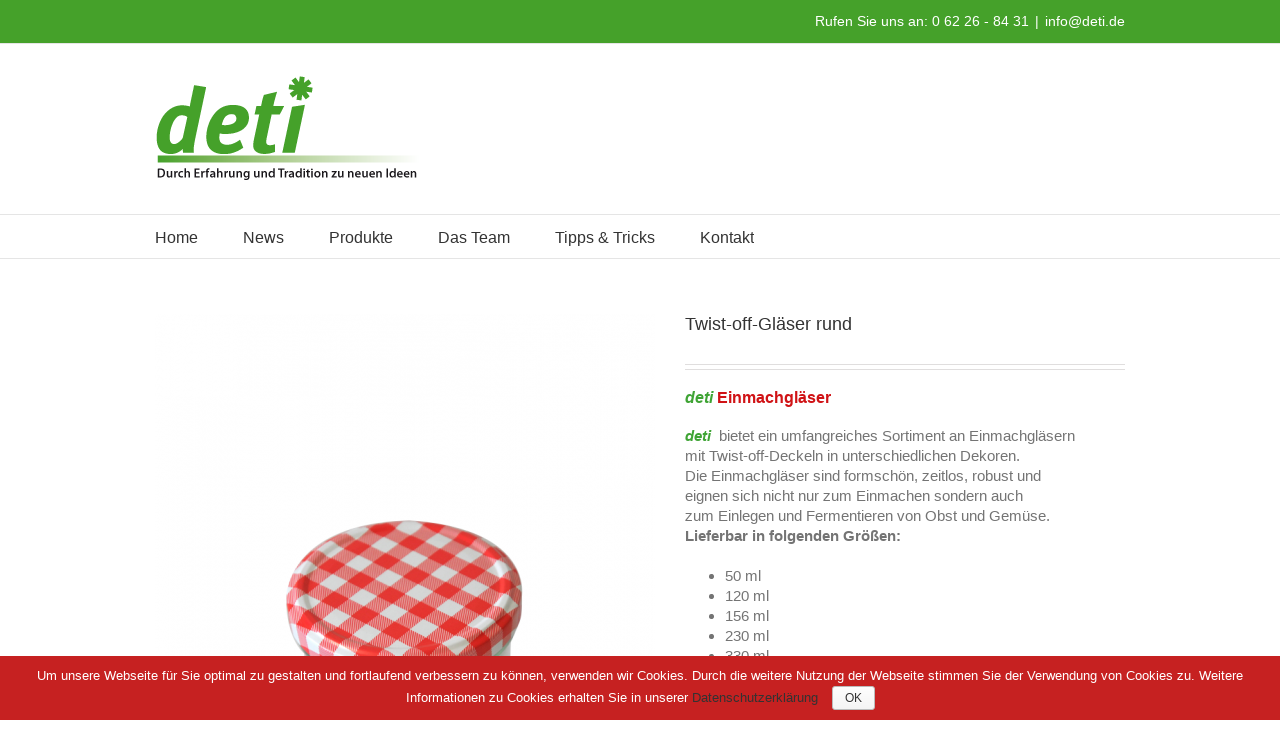

--- FILE ---
content_type: text/html; charset=UTF-8
request_url: https://www.deti.de/?product=twist-off-glaeser-rund
body_size: 29396
content:
<!DOCTYPE html>
<html xmlns="https://www.w3.org/1999/xhtml" lang="de" xmlns:og="http://opengraphprotocol.org/schema/" xmlns:fb="http://www.facebook.com/2008/fbml">
<head>
		

	<meta http-equiv="Content-Type" content="text/html; charset=utf-8"/>

	<title>
	Deti &#8211; Durch Erfahrung und Tradition zu neuen Ideen   &#8211;  Twist-off-Gläser rund	</title>

	
	<!--[if lte IE 8]>
	<script type="text/javascript" src="https://www.deti.de/wp-content/themes/Avada/js/html5shiv.js"></script>
	<![endif]-->

	
		<meta name="viewport" content="width=device-width, initial-scale=1, maximum-scale=1" />
	
	
	
	
	
	
	<link rel='dns-prefetch' href='//www.deti.de' />
<link rel='dns-prefetch' href='//s.w.org' />
<link rel="alternate" type="application/rss+xml" title="Deti - Durch Erfahrung und Tradition zu neuen Ideen &raquo; Feed" href="https://www.deti.de/?feed=rss2" />
<link rel="alternate" type="application/rss+xml" title="Deti - Durch Erfahrung und Tradition zu neuen Ideen &raquo; Kommentar-Feed" href="https://www.deti.de/?feed=comments-rss2" />
<meta property="og:title" content="Twist-off-Gläser rund"/><meta property="og:type" content="article"/><meta property="og:url" content="https://www.deti.de/?product=twist-off-glaeser-rund"/><meta property="og:site_name" content="Deti - Durch Erfahrung und Tradition zu neuen Ideen"/><meta property="og:description" content="Artikelnummernübersicht
50 ml Einmachglas




Inhalt
Ausführung
Art.-Nr.




2 Stückpackung
Silberner Deckel
Art.-Nr. 05120


8 Stückpackung
Silberner Deckel
Art.-Nr. 05151



120 ml Einmachglas




Inhalt
Ausführung
Art.-Nr.




6 Stückpackung
Weißer Deckel
Art.-Nr. 05119



 156 ml Einmachglas




Inhalt
Ausführung
Art.-Nr.




1 Stückpackung
Silberner Deckel
Art.-Nr. 05109


6 Stückpackung
Silberner Deckel
Art.-Nr. 05024



230 ml Einmachglas




Inhalt
Karodeckel
Obstdeckel




1 Stückpackung
Art.-Nr. 05016
Art.-Nr. 05021


2 Stückpackung
Art.-Nr. 05031
Art.-Nr. 06037


3 Stückpackung
Art.-Nr. 05157



4 Stückpackung
Art.-Nr. 05026
Art.-Nr. 06020


6 Stückpackung
Art.-Nr. 05035
Art.-Nr. 06026"/><meta property="og:image" content="https://www.deti.de/wp-content/uploads/2015/01/Einmachglas_klein_roterKarodeckel2.png"/>		<script type="text/javascript">
			window._wpemojiSettings = {"baseUrl":"https:\/\/s.w.org\/images\/core\/emoji\/11\/72x72\/","ext":".png","svgUrl":"https:\/\/s.w.org\/images\/core\/emoji\/11\/svg\/","svgExt":".svg","source":{"concatemoji":"https:\/\/www.deti.de\/wp-includes\/js\/wp-emoji-release.min.js?ver=4.9.28"}};
			!function(e,a,t){var n,r,o,i=a.createElement("canvas"),p=i.getContext&&i.getContext("2d");function s(e,t){var a=String.fromCharCode;p.clearRect(0,0,i.width,i.height),p.fillText(a.apply(this,e),0,0);e=i.toDataURL();return p.clearRect(0,0,i.width,i.height),p.fillText(a.apply(this,t),0,0),e===i.toDataURL()}function c(e){var t=a.createElement("script");t.src=e,t.defer=t.type="text/javascript",a.getElementsByTagName("head")[0].appendChild(t)}for(o=Array("flag","emoji"),t.supports={everything:!0,everythingExceptFlag:!0},r=0;r<o.length;r++)t.supports[o[r]]=function(e){if(!p||!p.fillText)return!1;switch(p.textBaseline="top",p.font="600 32px Arial",e){case"flag":return s([55356,56826,55356,56819],[55356,56826,8203,55356,56819])?!1:!s([55356,57332,56128,56423,56128,56418,56128,56421,56128,56430,56128,56423,56128,56447],[55356,57332,8203,56128,56423,8203,56128,56418,8203,56128,56421,8203,56128,56430,8203,56128,56423,8203,56128,56447]);case"emoji":return!s([55358,56760,9792,65039],[55358,56760,8203,9792,65039])}return!1}(o[r]),t.supports.everything=t.supports.everything&&t.supports[o[r]],"flag"!==o[r]&&(t.supports.everythingExceptFlag=t.supports.everythingExceptFlag&&t.supports[o[r]]);t.supports.everythingExceptFlag=t.supports.everythingExceptFlag&&!t.supports.flag,t.DOMReady=!1,t.readyCallback=function(){t.DOMReady=!0},t.supports.everything||(n=function(){t.readyCallback()},a.addEventListener?(a.addEventListener("DOMContentLoaded",n,!1),e.addEventListener("load",n,!1)):(e.attachEvent("onload",n),a.attachEvent("onreadystatechange",function(){"complete"===a.readyState&&t.readyCallback()})),(n=t.source||{}).concatemoji?c(n.concatemoji):n.wpemoji&&n.twemoji&&(c(n.twemoji),c(n.wpemoji)))}(window,document,window._wpemojiSettings);
		</script>
		<style type="text/css">
img.wp-smiley,
img.emoji {
	display: inline !important;
	border: none !important;
	box-shadow: none !important;
	height: 1em !important;
	width: 1em !important;
	margin: 0 .07em !important;
	vertical-align: -0.1em !important;
	background: none !important;
	padding: 0 !important;
}
</style>
<link rel='stylesheet' id='layerslider-css'  href='https://www.deti.de/wp-content/plugins/LayerSlider/static/css/layerslider.css?ver=5.3.2' type='text/css' media='all' />
<link rel='stylesheet' id='contact-form-7-css'  href='https://www.deti.de/wp-content/plugins/contact-form-7/includes/css/styles.css?ver=5.0.5' type='text/css' media='all' />
<link rel='stylesheet' id='cookie-notice-front-css'  href='https://www.deti.de/wp-content/plugins/cookie-notice/css/front.min.css?ver=4.9.28' type='text/css' media='all' />
<link rel='stylesheet' id='rs-plugin-settings-css'  href='https://www.deti.de/wp-content/plugins/revslider/rs-plugin/css/settings.css?ver=4.6.5' type='text/css' media='all' />
<style id='rs-plugin-settings-inline-css' type='text/css'>
.tp-caption a{color:#ff7302;text-shadow:none;-webkit-transition:all 0.2s ease-out;-moz-transition:all 0.2s ease-out;-o-transition:all 0.2s ease-out;-ms-transition:all 0.2s ease-out}.tp-caption a:hover{color:#ffa902}
</style>
<link rel='stylesheet' id='woocommerce_prettyPhoto_css-css'  href='//www.deti.de/wp-content/plugins/woocommerce/assets/css/prettyPhoto.css?ver=4.9.28' type='text/css' media='all' />
<link rel='stylesheet' id='avada-stylesheet-css'  href='https://www.deti.de/wp-content/themes/Avada/style.css?ver=3.7.3' type='text/css' media='all' />
<!--[if lte IE 9]>
<link rel='stylesheet' id='avada-shortcodes-css'  href='https://www.deti.de/wp-content/themes/Avada/shortcodes.css?ver=3.7.3' type='text/css' media='all' />
<![endif]-->
<link rel='stylesheet' id='fontawesome-css'  href='https://www.deti.de/wp-content/themes/Avada/fonts/fontawesome/font-awesome.css?ver=3.7.3' type='text/css' media='all' />
<!--[if lte IE 9]>
<link rel='stylesheet' id='avada-IE-fontawesome-css'  href='https://www.deti.de/wp-content/themes/Avada/fonts/fontawesome/font-awesome.css?ver=3.7.3' type='text/css' media='all' />
<![endif]-->
<link rel='stylesheet' id='avada-animations-css'  href='https://www.deti.de/wp-content/themes/Avada/css/animations.css?ver=3.7.3' type='text/css' media='all' />
<!--[if lte IE 8]>
<link rel='stylesheet' id='avada-IE8-css'  href='https://www.deti.de/wp-content/themes/Avada/css/ie8.css?ver=3.7.3' type='text/css' media='all' />
<![endif]-->
<!--[if IE]>
<link rel='stylesheet' id='avada-IE-css'  href='https://www.deti.de/wp-content/themes/Avada/css/ie.css?ver=3.7.3' type='text/css' media='all' />
<![endif]-->
<link rel='stylesheet' id='avada-media-css'  href='https://www.deti.de/wp-content/themes/Avada/css/media.css?ver=3.7.3' type='text/css' media='all' />
<link rel='stylesheet' id='avada-ipad-css'  href='https://www.deti.de/wp-content/themes/Avada/css/ipad.css?ver=3.7.3' type='text/css' media='all' />
<script type='text/javascript' src='https://www.deti.de/wp-content/plugins/LayerSlider/static/js/greensock.js?ver=1.11.8'></script>
<script type='text/javascript' src='https://www.deti.de/wp-includes/js/jquery/jquery.js?ver=1.12.4'></script>
<script type='text/javascript' src='https://www.deti.de/wp-includes/js/jquery/jquery-migrate.min.js?ver=1.4.1'></script>
<script type='text/javascript' src='https://www.deti.de/wp-content/plugins/LayerSlider/static/js/layerslider.kreaturamedia.jquery.js?ver=5.3.2'></script>
<script type='text/javascript' src='https://www.deti.de/wp-content/plugins/LayerSlider/static/js/layerslider.transitions.js?ver=5.3.2'></script>
<script type='text/javascript' src='https://www.deti.de/wp-content/plugins/revslider/rs-plugin/js/jquery.themepunch.tools.min.js?ver=4.6.5'></script>
<script type='text/javascript' src='https://www.deti.de/wp-content/plugins/revslider/rs-plugin/js/jquery.themepunch.revolution.min.js?ver=4.6.5'></script>
<link rel='https://api.w.org/' href='https://www.deti.de/index.php?rest_route=/' />
<link rel="EditURI" type="application/rsd+xml" title="RSD" href="https://www.deti.de/xmlrpc.php?rsd" />
<link rel="wlwmanifest" type="application/wlwmanifest+xml" href="https://www.deti.de/wp-includes/wlwmanifest.xml" /> 
<meta name="generator" content="WordPress 4.9.28" />
<meta name="generator" content="WooCommerce 2.3.13" />
<link rel="canonical" href="https://www.deti.de/?product=twist-off-glaeser-rund" />
<link rel='shortlink' href='https://www.deti.de/?p=68' />
<link rel="alternate" type="application/json+oembed" href="https://www.deti.de/index.php?rest_route=%2Foembed%2F1.0%2Fembed&#038;url=https%3A%2F%2Fwww.deti.de%2F%3Fproduct%3Dtwist-off-glaeser-rund" />
<link rel="alternate" type="text/xml+oembed" href="https://www.deti.de/index.php?rest_route=%2Foembed%2F1.0%2Fembed&#038;url=https%3A%2F%2Fwww.deti.de%2F%3Fproduct%3Dtwist-off-glaeser-rund&#038;format=xml" />
		<script type="text/javascript">
			jQuery(document).ready(function() {
				// CUSTOM AJAX CONTENT LOADING FUNCTION
				var ajaxRevslider = function(obj) {
				
					// obj.type : Post Type
					// obj.id : ID of Content to Load
					// obj.aspectratio : The Aspect Ratio of the Container / Media
					// obj.selector : The Container Selector where the Content of Ajax will be injected. It is done via the Essential Grid on Return of Content
					
					var content = "";

					data = {};
					
					data.action = 'revslider_ajax_call_front';
					data.client_action = 'get_slider_html';
					data.token = '335d2c65d6';
					data.type = obj.type;
					data.id = obj.id;
					data.aspectratio = obj.aspectratio;
					
					// SYNC AJAX REQUEST
					jQuery.ajax({
						type:"post",
						url:"https://www.deti.de/wp-admin/admin-ajax.php",
						dataType: 'json',
						data:data,
						async:false,
						success: function(ret, textStatus, XMLHttpRequest) {
							if(ret.success == true)
								content = ret.data;								
						},
						error: function(e) {
							console.log(e);
						}
					});
					
					 // FIRST RETURN THE CONTENT WHEN IT IS LOADED !!
					 return content;						 
				};
				
				// CUSTOM AJAX FUNCTION TO REMOVE THE SLIDER
				var ajaxRemoveRevslider = function(obj) {
					return jQuery(obj.selector+" .rev_slider").revkill();
				};

				// EXTEND THE AJAX CONTENT LOADING TYPES WITH TYPE AND FUNCTION
				var extendessential = setInterval(function() {
					if (jQuery.fn.tpessential != undefined) {
						clearInterval(extendessential);
						if(typeof(jQuery.fn.tpessential.defaults) !== 'undefined') {
							jQuery.fn.tpessential.defaults.ajaxTypes.push({type:"revslider",func:ajaxRevslider,killfunc:ajaxRemoveRevslider,openAnimationSpeed:0.3});   
							// type:  Name of the Post to load via Ajax into the Essential Grid Ajax Container
							// func: the Function Name which is Called once the Item with the Post Type has been clicked
							// killfunc: function to kill in case the Ajax Window going to be removed (before Remove function !
							// openAnimationSpeed: how quick the Ajax Content window should be animated (default is 0.3)
						}
					}
				},30);
			});
		</script>
		<link rel="alternate" type="application/rss+xml"  title="Neue Produkte" href="https://www.deti.de/?post_type=product&#038;feed=rss2" />
	
	<!--[if lte IE 8]>
	<script type="text/javascript">
	jQuery(document).ready(function() {
	var imgs, i, w;
	var imgs = document.getElementsByTagName( 'img' );
	for( i = 0; i < imgs.length; i++ ) {
		w = imgs[i].getAttribute( 'width' );
		imgs[i].removeAttribute( 'width' );
		imgs[i].removeAttribute( 'height' );
	}
	});
	</script>
	
	<script src="https://www.deti.de/wp-content/themes/Avada/js/excanvas.js"></script>
	
	<![endif]-->
	
	<!--[if lte IE 9]>
	<script type="text/javascript">
	jQuery(document).ready(function() {
	
	// Combine inline styles for body tag
	jQuery('body').each( function() {	
		var combined_styles = '<style type="text/css">';

		jQuery( this ).find( 'style' ).each( function() {
			combined_styles += jQuery(this).html();
			jQuery(this).remove();
		});

		combined_styles += '</style>';

		jQuery( this ).prepend( combined_styles );
	});
	});
	</script>
	
	<![endif]-->	
	
	<script type="text/javascript">
	/*@cc_on
		@if (@_jscript_version == 10)
			document.write('<style type="text/css">.search input,.searchform input {padding-left:10px;} .avada-select-parent .select-arrow,.select-arrow{height:33px;background-color:#ffffff;}.search input{padding-left:5px;}header .tagline{margin-top:3px;}.star-rating span:before {letter-spacing: 0;}.avada-select-parent .select-arrow,.gravity-select-parent .select-arrow,.wpcf7-select-parent .select-arrow,.select-arrow{background: #fff;}.star-rating{width: 5.2em;}.star-rating span:before {letter-spacing: 0.1em;}</style>');
		@end
	@*/

	var doc = document.documentElement;
	doc.setAttribute('data-useragent', navigator.userAgent);
	</script>

		<style type="text/css">
		Avada_3.7.3{color:green;}
	
	
		html, body { background-color:#ffffff; }
		
	
	
	.header-wrapper .header-social, .sticky-header .sticky-shadow, .tfs-slider .slide-content, #header, .header-v4 #small-nav, .header-v5 #small-nav, #footer, .footer-area, #slidingbar, .page-title-container{ padding-left: 30px; padding-right: 30px; }		
	#main { padding-left: 30px; padding-right: 30px; }
	.width-100 .fullwidth-box, .width-100 .fusion-section-separator {
		padding-left: 30px;
		padding-right: 30px;
	}
	.width-100 .fullwidth-box, .width-100 .fusion-section-separator {
		margin-left: -30px;
		margin-right: -30px;
	}
	/* for full width container with 100% interior checked */
	.width-100 .hundred-percent-fullwidth {
		padding-left: 0px !important; padding-right: 0px !important;
	}

	.mobile-menu-design-modern #mobile-nav li a, .mobile-header-search { padding-left: 30px; padding-right: 30px; }
	
	.mobile-menu-design-modern #mobile-nav li.mobile-nav-item .open-submenu { padding-right: 35px; }			
	.mobile-menu-design-modern #mobile-nav li.mobile-nav-item li a { padding-left: 42px; }
	.mobile-menu-design-modern #mobile-nav li.mobile-nav-item li li a { padding-left: 55px; }
	.mobile-menu-design-modern #mobile-nav li.mobile-nav-item li li li a { padding-left: 68px; }
	.mobile-menu-design-modern #mobile-nav li.mobile-nav-item li li li li a { padding-left: 81px; }		

	.rtl.mobile-menu-design-modern #mobile-nav li.mobile-nav-item .open-submenu { padding-left: 30px; padding-right: 15px; }
	.rtl.mobile-menu-design-modern #mobile-nav li.mobile-nav-item li a { padding-left: 0; padding-right: 42px; }
	.rtl.mobile-menu-design-modern #mobile-nav li.mobile-nav-item li li a { padding-left: 0; padding-right: 55px;	}
	.rtl.mobile-menu-design-modern #mobile-nav li.mobile-nav-item li li li a { padding-left: 0; padding-right: 68px; }
	.rtl.mobile-menu-design-modern #mobile-nav li.mobile-nav-item li li li li a { padding-left: 0; padding-left: 81px; }

		@media only screen and (max-width: 800px) {
		.mobile-menu-design-modern .header-social { padding-left: 0 !important; padding-right: 0 !important; }
		#side-header{width:auto;}
	}
		@media only screen and (max-width: 970px) {
		.width-100#main { padding-left: 30px !important; padding-right: 30px !important; }
		.width-100 .fullwidth-box, .width-100 .fusion-section-separator {
			padding-left: 30px !important;
			padding-right: 30px !important;
		}
		.width-100 .fullwidth-box, .width-100 .fusion-section-separator {
			margin-left: -30px !important;
			margin-right: -30px !important;
		}
		/* for full width container with 100% interior checked */
		.width-100 .hundred-percent-fullwidth {
			padding-left: 0px !important; padding-right: 0px !important;
		}
	}
		
				
		@media only screen and (min-width: 850px) and (max-width: 930px) {
			.grid-layout-6 .post,
			.portfolio-six .portfolio-item {
				width: 20% !important;
			}

			.grid-layout-5 .post,
			.portfolio-five .portfolio-item {
				width: 25% !important;
			}
		}

		@media only screen and (min-width: 800px) and (max-width: 850px) {
			.grid-layout-6 .post,
			.portfolio-six .portfolio-item {
				width: 25% !important;
			}

			.grid-layout-5 .post,
			.portfolio-five .portfolio-item {
				width: 33.3333333333% !important;
			}

			.grid-layout-4 .post,
			.portfolio-four .portfolio-item {
				width: 33.3333333333% !important;
			}
		}

		@media only screen and (min-width: 700px) and (max-width: 800px) {
			.grid-layout-6 .post,
			.portfolio-six .portfolio-item {
				width: 33.3333333333% !important;
			}

			.grid-layout-5 .post,
			.grid-layout-4 .post,
			.grid-layout-3 .post,
			.portfolio-five .portfolio-item,
			.portfolio-four .portfolio-item,
			.portfolio-three .portfolio-item,
			.portfolio-masonry .portfolio-item {
				width: 50% !important;
			}
		}

		@media only screen and (min-width: 640px) and (max-width: 700px) {
			.grid-layout-6 .post,
			.grid-layout-5 .post,
			.grid-layout-4 .post,
			.grid-layout-3 .post,
			.portfolio-six .portfolio-item,
			.portfolio-five .portfolio-item,
			.portfolio-four .portfolio-item,
			.portfolio-three .portfolio-item,
			.portfolio-masonry .portfolio-item {
				width: 50% !important;
			}
		}

		@media only screen and (max-width: 640px) {
			.grid-layout .post,
			.portfolio-item {
				width: 100% !important;
			}			
		}
		@media only screen and (min-device-width: 768px) and (max-device-width: 1366px) and (orientation: portrait) {
			.grid-layout-6 .post,
			.portfolio-six .portfolio-item {
				width: 33.3333333333% !important;
			}

			.grid-layout-5 .post,
			.grid-layout-4 .post,
			.grid-layout-3 .post,
			.portfolio-five .portfolio-item,
			.portfolio-four .portfolio-item,
			.portfolio-three .portfolio-item,
			.portfolio-masonry .portfolio-item {
				width: 50% !important;
			}
		}
	

	
	/*IE11 hack */
	@media screen and (-ms-high-contrast: active), (-ms-high-contrast: none) {
		.avada-select-parent .select-arrow,.select-arrow, 
		.wpcf7-select-parent .select-arrow{height:33px;line-height:33px;}
		.gravity-select-parent .select-arrow{height:24px;line-height:24px;}
		
		#wrapper .gf_browser_ie.gform_wrapper .button,
		#wrapper .gf_browser_ie.gform_wrapper .gform_footer input.button{ padding: 0 20px; }
	}

	a:hover, .tooltip-shortcode, #mobile-nav li.mobile-nav-item .open-submenu:hover {
	color:#45a12a;
}
#nav ul .current_page_item > a, #nav ul .current-menu-item > a, #nav ul > .current-menu-parent > a,
#sticky-nav ul .current_page_item > a, #sticky-nav ul .current-menu-item > a, #sticky-nav ul > .current-menu-parent > a,
.footer-area ul li a:hover,
.footer-area .fusion-tabs-widget .tab-holder .news-list li .post-holder a:hover,
.footer-area .fusion-accordian .panel-title a:hover,
#slidingbar-area ul li a:hover,
#slidingbar-area .fusion-accordian .panel-title a:hover,
.portfolio-tabs li.active a, .faq-tabs li.active a,
.project-content .project-info .project-info-box a:hover,
#main .post h2 a:hover,
#main .about-author .title a:hover,
span.dropcap,.footer-area a:hover,#slidingbar-area a:hover,.copyright a:hover,
.sidebar .widget_categories li a:hover,
.sidebar .widget li a:hover,
#nav ul li > a:hover, #sticky-nav ul li > a:hover,
#nav .cart-contents .cart-link a:hover, #nav .cart-contents .checkout-link a:hover, #nav .cart-contents .cart-link a:hover:before, #nav .cart-contents .checkout-link a:hover:before,
.date-and-formats .format-box i,
h5.toggle:hover a,
.tooltip-shortcode,.content-box-percentage,
.fusion-popover,
.woocommerce .address .edit:hover:after,
.my_account_orders .order-actions a:hover:after,
.more a:hover:after,.read-more:hover:after,.entry-read-more a:hover:after,.pagination-prev:hover:before,.pagination-next:hover:after,.bbp-topic-pagination .prev:hover:before,.bbp-topic-pagination .next:hover:after,
.single-navigation a[rel=prev]:hover:before,.single-navigation a[rel=next]:hover:after,
.sidebar .widget_nav_menu li a:hover:before,.sidebar .widget_categories li a:hover:before,
.sidebar .widget .recentcomments:hover:before,.sidebar .widget_recent_entries li a:hover:before,
.sidebar .widget_archive li a:hover:before,.sidebar .widget_pages li a:hover:before,
.sidebar .widget_links li a:hover:before,.side-nav .arrow:hover:after,.woocommerce-tabs .tabs a:hover .arrow:after,
#wrapper .jtwt .jtwt_tweet a:hover,
.star-rating:before,.star-rating span:before,.price ins .amount, .avada-order-details .shop_table.order_details tfoot tr:last-child .amount,
.price > .amount,.woocommerce-pagination .prev:hover,.woocommerce-pagination .next:hover,.woocommerce-pagination .prev:hover:before,.woocommerce-pagination .next:hover:after,
.woocommerce-tabs .tabs li.active a,.woocommerce-tabs .tabs li.active a .arrow:after,
#wrapper .cart-checkout a:hover,#wrapper .cart-checkout a:hover:before,
.widget_shopping_cart_content .total .amount,.widget_layered_nav li a:hover:before,
.widget_product_categories li a:hover:before,#header-sticky .my-account-link-active:after,#header .my-account-link-active:after,.woocommerce-side-nav li.active a,.woocommerce-side-nav li.active a:after,.my_account_orders .order-number a,.shop_table .product-subtotal .amount,
.cart_totals .order-total .amount,form.checkout .shop_table tfoot .order-total .amount,#final-order-details .mini-order-details tr:last-child .amount,.rtl .more a:hover:before,.rtl .read-more:hover:before,.rtl .entry-read-more a:hover:before,#header-sticky .my-cart-link-active:after,.header-wrapper .my-cart-link-active:after,#wrapper .sidebar .current_page_item > a,#wrapper .sidebar .current-menu-item > a,#wrapper .sidebar .current_page_item > a:before,#wrapper .sidebar .current-menu-item > a:before,#wrapper .footer-area .current_page_item > a,#wrapper .footer-area .current-menu-item > a,#wrapper .footer-area .current_page_item > a:before,#wrapper .footer-area .current-menu-item > a:before,#wrapper #slidingbar-area .current_page_item > a,#wrapper #slidingbar-area .current-menu-item > a,#wrapper #slidingbar-area .current_page_item > a:before,#wrapper #slidingbar-area .current-menu-item > a:before,.side-nav ul > li.current_page_item > a,.side-nav li.current_page_ancestor > a,
.gform_wrapper span.ginput_total,.gform_wrapper span.ginput_product_price,.ginput_shipping_price,
.bbp-topics-front ul.super-sticky a:hover, .bbp-topics ul.super-sticky a:hover, .bbp-topics ul.sticky a:hover, .bbp-forum-content ul.sticky a:hover, .fusion-accordian .panel-title a:hover, #nav .cart-contents .cart-link a:hover:before, #nav .cart-contents .checkout-link a:hover:before{
	color:#45a12a;
}
.fusion-content-boxes .heading-link:hover h2 {
	color:#45a12a !important;
}
.fusion-content-boxes .heading-link:hover .icon i, .fusion-accordian .panel-title a:hover .fa-fusion-box {
	background-color: #45a12a !important;
	border-color: #45a12a !important;
}

.sidebar .image .image-extras .image-extras-content a:hover { color: #333333; }
.star-rating:before,.star-rating span:before {
	color:#45a12a;
}
.tagcloud a:hover,#slidingbar-area .tagcloud a:hover,.footer-area .tagcloud a:hover{ color: #FFFFFF; text-shadow: none; -moz-text-shadow: none; -webkit-text-shadow: none; }
#nav ul .current_page_item > a, #nav ul .current-menu-item  > a, #nav ul > .current-menu-parent > a, #nav ul .current-menu-ancestor > a, .navigation li.current-menu-ancestor > a,
#sticky-nav ul .current_page_item > a, #sticky-nav ul .current-menu-item > a, #sticky-nav ul > .current-menu-parent > a, #sticky-nav li.current-menu-ancestor > a,
#nav ul ul,#sticky-nav ul ul,
.reading-box,
.portfolio-tabs li.active a, .faq-tabs li.active a,
#wrapper .fusion-tabs-widget .tab-holder .tabs li.active a,
#wrapper .post-content blockquote,
.progress-bar-content,
.pagination .current,
.bbp-topic-pagination .current,
.pagination a.inactive:hover,
.woocommerce-pagination .page-numbers.current,
.woocommerce-pagination .page-numbers:hover,
#wrapper .fusion-megamenu-wrapper .fusion-megamenu-holder,
#nav ul li > a:hover,#sticky-nav ul li > a:hover,.woocommerce-pagination .current,
.tagcloud a:hover,#header-sticky .my-account-link:hover:after,#header .my-account-link:hover:after,body #header-sticky .my-account-link-active:after,body #header .my-account-link-active:after,
#bbpress-forums div.bbp-topic-tags a:hover,
#wrapper .fusion-tabs.classic .nav-tabs > .active > .tab-link:hover, #wrapper .fusion-tabs.classic .nav-tabs > .active > .tab-link:focus, #wrapper .fusion-tabs.classic .nav-tabs > .active > .tab-link,#wrapper .fusion-tabs.vertical-tabs.classic .nav-tabs > li.active > .tab-link{
	border-color:#45a12a;
}
#nav ul .current-menu-ancestor > a,.navigation li.current-menu-ancestor > a, #sticky-nav li.current-menu-ancestor > a {
	color: #45a12a;
}
#wrapper .side-nav li.current_page_item a{
	border-right-color:#45a12a;
	border-left-color:#45a12a;
}
.header-v2 .header-social, .header-v3 .header-social, .header-v4 .header-social,.header-v5 .header-social,.header-v2{
	border-top-color:#45a12a;
}

.fusion-accordian .panel-title .active .fa-fusion-box,
ul.circle-yes li:before,
.circle-yes ul li:before,
.progress-bar-content,
.pagination .current,
.bbp-topic-pagination .current,
.header-v3 .header-social,.header-v4 .header-social,.header-v5 .header-social,
.date-and-formats .date-box,.table-2 table thead,
.onsale,.woocommerce-pagination .current,
.woocommerce .social-share li a:hover i,
.price_slider_wrapper .ui-slider .ui-slider-range,
.tagcloud a:hover,.cart-loading,
#toTop:hover,
#bbpress-forums div.bbp-topic-tags a:hover,
#wrapper .search-table .search-button input[type="submit"]:hover,
ul.arrow li:before,
p.demo_store,
.avada-myaccount-data .digital-downloads li:before, .avada-thank-you .order_details li:before,
.sidebar .widget_layered_nav li.chosen, .sidebar .widget_layered_nav_filters li.chosen {
	background-color:#45a12a;
}
.woocommerce .social-share li a:hover i {
	border-color:#45a12a;
}
.bbp-topics-front ul.super-sticky, .bbp-topics ul.super-sticky, .bbp-topics ul.sticky, .bbp-forum-content ul.sticky	{
	background-color: #ffffe8;
	opacity: 1;
}




	#header-sticky .my-cart-link:after, #header-sticky a.search-link:after, #side-header .my-cart-link:after, #side-header a.search-link:after, #header .my-cart-link:after, #header a.search-link:after,
	#small-nav .my-cart-link:after, #small-nav a.search-link:after{ border: none; }
	#side-header .my-cart-link:after, #side-header a.search-link:after{ padding: 0; }
.mobile-nav-holder .mobile-selector, 
.mobile-topnav-holder .mobile-selector, 
#mobile-nav {
	background-color: #f9f9f9}
.mobile-nav-holder .mobile-selector, .mobile-topnav-holder .mobile-selector, #mobile-nav, #mobile-nav li a, #mobile-nav li a:hover, .mobile-nav-holder .mobile-selector .selector-down, .mobile-menu-design-modern .header-wrapper #mobile-nav, .sh-mobile-nav-holder.mobile-nav-holder-modern #mobile-nav,
#mobile-nav li.mobile-current-nav-item > a, .mobile-topnav-holder .mobile-selector .selector-down{ border-color: #dadada; }
.mobile-nav-holder .mobile-selector .selector-down:before, .mobile-menu-icons a, .mobile-menu-icons a:before, .mobile-topnav-holder .mobile-selector .selector-down:before{color:#dadada;}
#mobile-nav li > a:hover,
#mobile-nav li.mobile-current-nav-item > a {
	background-color: #f6f6f6}


body #header-sticky.sticky-header .sticky-shadow{background:rgba(255, 255, 255, 0.97);}
.no-rgba #header-sticky.sticky-header .sticky-shadow{background:#ffffff; filter: progid: DXImageTransform.Microsoft.Alpha(Opacity=97); opacity: 0.97;}

#header,#small-nav,#side-header{
	background-color:#ffffff;
	background-color:rgba(255,255,255,1);
}

#main,#wrapper,
.fusion-separator .icon-wrapper, html, body, .bbp-arrow { background-color:#ffffff; }

.footer-area{
	background-color:#363839;
}
#wrapper .footer-area .fusion-tabs-widget .tab-holder .tabs li {
	border-color:#363839;
}

.footer-area{
	border-color:#e9eaee;
}

#footer{
	background-color:#282a2b;
}

#footer{
	border-color:#4b4c4d;
}

.sep-boxed-pricing .panel-heading{
	background-color:#a0ce4e;
	border-color:#a0ce4e;
}
.fusion-pricing-table .panel-body .price .integer-part, .fusion-pricing-table .panel-body .price .decimal-part,
.full-boxed-pricing.fusion-pricing-table .standout .panel-heading h3{
	color:#a0ce4e;
}
.image .image-extras{
	background-image: linear-gradient(top, rgba(69,161,42,0.8) 0%, rgba(97,186,81,0.8) 100%);
	background-image: -o-linear-gradient(top, rgba(69,161,42,0.8) 0%, rgba(97,186,81,0.8) 100%);
	background-image: -moz-linear-gradient(top, rgba(69,161,42,0.8) 0%, rgba(97,186,81,0.8) 100%);
	background-image: -webkit-linear-gradient(top, rgba(69,161,42,0.8) 0%, rgba(97,186,81,0.8) 100%);
	background-image: -ms-linear-gradient(top, rgba(69,161,42,0.8) 0%, rgba(97,186,81,0.8) 100%);

	background-image: -webkit-gradient(
		linear,
		left top,
		left bottom,
		color-stop(0, rgba(69,161,42,0.8)),
		color-stop(1, rgba(97,186,81,0.8))
	);
	filter: progid:DXImageTransform.Microsoft.gradient(startColorstr='#45a12a', endColorstr='#61ba51')
			progid: DXImageTransform.Microsoft.Alpha(Opacity=0);
}
.no-cssgradients .image .image-extras{
	background:#45a12a;
}
.image:hover .image-extras {
	filter: progid:DXImageTransform.Microsoft.gradient(startColorstr='#45a12a', endColorstr='#61ba51')
 			progid: DXImageTransform.Microsoft.Alpha(Opacity=100);
 }
.portfolio-one .button,
#main .comment-submit,
#reviews input#submit,
.comment-form input[type="submit"],
.wpcf7-form input[type="submit"],.wpcf7-submit,
.bbp-submit-wrapper .button,
.button-default,
.button.default,
.price_slider_amount button,
.gform_wrapper .gform_button,
.woocommerce .single_add_to_cart_button,
.woocommerce button.button,
.woocommerce .shipping-calculator-form .button,
.woocommerce form.checkout #place_order,
.woocommerce .checkout_coupon .button,
.woocommerce .login .button,
.woocommerce .register .button,
.woocommerce .avada-order-details .order-again .button,
.woocommerce .avada-order-details .order-again .button,
.woocommerce .lost_reset_password input[type=submit],
#bbp_user_edit_submit,
.ticket-selector-submit-btn[type=submit],
.gform_page_footer input[type=button]{
	background: #a0ce4e;
	color: #fff;
	
		
	background-image: -webkit-gradient( linear, left bottom, left top, from( #a0ce4e ), to( #a0ce4e ) );
	background-image: -webkit-linear-gradient( bottom,#a0ce4e, #a0ce4e );
	background-image:	-moz-linear-gradient( bottom, #a0ce4e, #a0ce4e );
	background-image:	  -o-linear-gradient( bottom, #a0ce4e, #a0ce4e );
	background-image: linear-gradient( to top,#a0ce4e, #a0ce4e );	

	filter: progid:DXImageTransform.Microsoft.gradient(startColorstr='#a0ce4e', endColorstr='#a0ce4e');
		
	-webkit-transition: all .2s;
	-moz-transition: all .2s;
	-ms-transition: all .2s;	
	-o-transition: all .2s;
	transition: all .2s;	
}
.no-cssgradients .portfolio-one .button,
.no-cssgradients #main .comment-submit,
.no-cssgradients #reviews input#submit,
.no-cssgradients .comment-form input[type="submit"],
.no-cssgradients .wpcf7-form input[type="submit"],
.no-cssgradients .wpcf7-submit,
.no-cssgradients .bbp-submit-wrapper .button,
.no-cssgradients .button-default,
.no-cssgradients .button.default,
.no-cssgradients .price_slider_amount button,
.no-cssgradients .gform_wrapper .gform_button,
.no-cssgradients .woocommerce .single_add_to_cart_button,
.no-cssgradients .woocommerce button.button,
.no-cssgradients .woocommerce .shipping-calculator-form .button,
.no-cssgradients .woocommerce form.checkout #place_order,
.no-cssgradients .woocommerce .checkout_coupon .button,
.no-cssgradients .woocommerce .login .button,
.no-cssgradients .woocommerce .register .button,
.no-cssgradients .woocommerce .avada-order-details .order-again .button
.no-cssgradients .woocommerce .lost_reset_password input[type=submit],
.no-cssgradients #bbp_user_edit_submit,
.no-cssgradients .ticket-selector-submit-btn[type=submit],
.no-cssgradients .gform_page_footer input[type=button]{
	background:#a0ce4e;
}
.portfolio-one .button:hover,
#main .comment-submit:hover,
#reviews input#submit:hover,
.comment-form input[type="submit"]:hover,
.wpcf7-form input[type="submit"]:hover,.wpcf7-submit:hover,
.bbp-submit-wrapper .button:hover,
.button-default:hover,
.button.default:hover,
.price_slider_amount button:hover,
.gform_wrapper .gform_button:hover,
.woocommerce .single_add_to_cart_button:hover,
.woocommerce .shipping-calculator-form .button:hover,
.woocommerce form.checkout #place_order:hover,
.woocommerce .checkout_coupon .button:hover,
.woocommerce .login .button:hover,
.woocommerce .register .button:hover,
.woocommerce .avada-order-details .order-again .button:hover,
.woocommerce .lost_reset_password input[type=submit]:hover,
#bbp_user_edit_submit:hover,
.ticket-selector-submit-btn[type=submit]:hover,
.gform_page_footer input[type=button]:hover{
	background: #96c346;
	color: #fff;
	
		
	background-image: -webkit-gradient( linear, left bottom, left top, from( #96c346 ), to( #96c346 ) );
	background-image: -webkit-linear-gradient( bottom, #96c346, #96c346 );
	background-image:	-moz-linear-gradient( bottom, #96c346}, #96c346 );
	background-image:	  -o-linear-gradient( bottom, #96c346, #96c346 );
	background-image: linear-gradient( to top, #96c346, #96c346 );

	filter: progid:DXImageTransform.Microsoft.gradient(startColorstr='#96c346', endColorstr='#96c346');
	}
.no-cssgradients .portfolio-one .button:hover,
.no-cssgradients #main .comment-submit:hover,
.no-cssgradients #reviews input#submit:hover,
.no-cssgradients .comment-form input[type="submit"]:hover,
.no-cssgradients .wpcf7-form input[type="submit"]:hover,
.no-cssgradients .wpcf7-submit:hover,
.no-cssgradients .bbp-submit-wrapper .button:hover,
.no-cssgradients .button-default:hover,
.no-cssgradinets .button.default:hover,
.no-cssgradients .price_slider_amount button:hover,
.no-cssgradients .gform_wrapper .gform_button:hover,
.no-cssgradients .woocommerce .single_add_to_cart_button:hover
.no-cssgradients .woocommerce .shipping-calculator-form .button:hover,
.no-cssgradients .woocommerce form.checkout #place_order:hover,
.no-cssgradients .woocommerce .checkout_coupon .button:hover,
.no-cssgradients .woocommerce .login .button:hover,
.no-cssgradients .woocommerce .register .button:hover,
.no-cssgradients .woocommerce .avada-order-details .order-again .button:hover,
.no-cssgradients .woocommerce .lost_reset_password input[type=submit]:hover,
.no-cssgradients #bbp_user_edit_submit:hover,
.no-cssgradients .ticket-selector-submit-btn[type=submit]:hover,
.no-cssgradients .gform_page_footer input[type=button]:hover{
	background:#96c346;
}

.image .image-extras .image-extras-content .icon.link-icon, .image .image-extras .image-extras-content .icon.gallery-icon { background-color:#333333; }
.image-extras .image-extras-content h3, .image .image-extras .image-extras-content h3 a, .image .image-extras .image-extras-content h4, .image .image-extras .image-extras-content h4 a,.image .image-extras .image-extras-content h3, .image .image-extras .image-extras-content h2, .image .image-extras .image-extras-content a,.image .image-extras .image-extras-content .cats,.image .image-extras .image-extras-content .cats a{ color:#333333; }

.page-title-container{border-color:#d2d3d4;}

.footer-area{
	
		padding-top: 43px;
	
		padding-bottom: 40px;
	}
.footer-area > .avada-row, #footer > .avada-row {
		padding-left: 0px;
	
		padding-right: 0px;
	}



#footer{
		padding-top: 18px;
	
		padding-bottom: 16px;
	}

.fontawesome-icon.circle-yes{
	background-color:#333333;
}

.fontawesome-icon.circle-yes{
	border-color:#333333;
}

.fontawesome-icon,
.avada-myaccount-data .digital-downloads li:before,
.avada-myaccount-data .digital-downloads li:after,
.avada-thank-you .order_details li:before,
.avada-thank-you .order_details li:after,
.post-content .error-menu li:before,
.post-content .error-menu li:after{
	color:#ffffff;
}

.fusion-title .title-sep,.product .product-border{
	border-color:#e0dede;
}

.review blockquote q,.post-content blockquote,form.checkout .payment_methods .payment_box{
	background-color:#f6f6f6;
}
.fusion-testimonials .author:after{
	border-top-color:#f6f6f6;
}

.review blockquote q,.post-content blockquote{
	color:#747474;
}



body, #nav ul li ul li a, #sticky-nav ul li ul li a,
#wrapper .fusion-megamenu-wrapper .fusion-megamenu-widgets-container,
.more,
.avada-container h3,
.meta .date,
.review blockquote q,
.review blockquote div strong,
.image .image-extras .image-extras-content h4,
.image .image-extras .image-extras-content h4 a,
.project-content .project-info h4,
.post-content blockquote,
.button-default, .button-large, .button-small, .button-medium,.button-xlarge,
.button.large, .button.small, .button.medium,.button.xlarge,
.ei-title h3,.cart-contents,
.comment-form input[type="submit"],
.wpcf7-form input[type="submit"],
.gform_wrapper .gform_button,
.woocommerce-success-message .button,
.woocommerce .single_add_to_cart_button,
.woocommerce button.button,
.woocommerce .shipping-calculator-form .button,
.woocommerce form.checkout #place_order,
.woocommerce .checkout_coupon .button,
.woocommerce .login .button,
.woocommerce .register .button,
.page-title h3,
.blog-shortcode h3.timeline-title,
#reviews #comments > h2,
.image .image-extras .image-extras-content h3,
.image .image-extras .image-extras-content h2,
.image .image-extras .image-extras-content a,
.image .image-extras .image-extras-content .cats,
.image .image-extras .image-extras-content .cats a,
.image .image-extras .image-extras-content .price,
#wrapper #nav ul li ul li > a, #wrapper #sticky-nav ul li ul li > a,
#bbp_user_edit_submit,
.ticket-selector-submit-btn[type=submit],
.gform_page_footer input[type=button]{
	font-family:Arial, Helvetica, sans-serif;
}

.avada-container h3,
.review blockquote div strong,
.footer-area  h3,
#slidingbar-area  h3,
.button-default, .button-large, .button-small, .button-medium,.button-xlarge,
.button.large, .button.small, .button.medium,.button.xlarge,
.woocommerce .single_add_to_cart_button,
.woocommerce button.button,
.woocommerce .shipping-calculator-form .button,
.woocommerce form.checkout #place_order,
.woocommerce .checkout_coupon .button,
.woocommerce .login .button,
.woocommerce .register .button,
.woocommerce .avada-order-details .order-again .button,
.comment-form input[type="submit"],
.wpcf7-form input[type="submit"],
.gform_wrapper .gform_button,
#bbp_user_edit_submit,
.ticket-selector-submit-btn[type=submit],
.gform_page_footer input[type=button]{
	font-weight:bold;
}
.meta .date,
.review blockquote q,
.post-content blockquote{
	font-style:italic;
}


#nav, #sticky-nav, .navigation,
.side-nav li a{
	font-family:Arial, Helvetica, sans-serif;
}

#main .reading-box h2,
#main h2,
.page-title h1,
.image .image-extras .image-extras-content h3,.image .image-extras .image-extras-content h3 a,
#main .post h2,
.sidebar .widget h3,
#wrapper .fusion-tabs-widget .tab-holder .tabs li a,
.share-box h4,
.project-content h3,
.author .author_title,
.fusion-pricing-table .title-row,
.fusion-pricing-table .pricing-row,
.fusion-person .person-desc .person-author .person-author-wrapper,
.fusion-accordian .panel-title,
.fusion-accordian .panel-heading a,
.fusion-tabs .nav-tabs  li .tab-link,
.post-content h1, .post-content h2, .post-content h3, .post-content h4, .post-content h5, .post-content h6,
.ei-title h2, #header-sticky,#header .tagline,
table th,.project-content .project-info h4,
.woocommerce-success-message .msg,.product-title, .cart-empty,
#wrapper .fusion-megamenu-wrapper .fusion-megamenu-title,
.main-flex .slide-content h2, .main-flex .slide-content h3,
.fusion-modal .modal-title, .popover .popover-title,
.fusion-flip-box .flip-box-heading-back{
	font-family:Arial, Helvetica, sans-serif;
}


.footer-area  h3,#slidingbar-area  h3{
	font-family:Arial, Helvetica, sans-serif;
}

body,.sidebar .slide-excerpt h2, .footer-area .slide-excerpt h2,#slidingbar-area .slide-excerpt h2,
.jtwt .jtwt_tweet, .sidebar .jtwt .jtwt_tweet {
	font-size:15px;
		line-height:23px;
}
.project-content .project-info h4,.gform_wrapper label,.gform_wrapper .gfield_description,
.footer-area ul, #slidingbar-area ul, .fusion-tabs-widget .tab-holder .news-list li .post-holder a,
.fusion-tabs-widget .tab-holder .news-list li .post-holder .meta{
	font-size:15px;
		line-height:23px;
}
.blog-shortcode h3.timeline-title { font-size:15px;line-height:15px; }
.counter-box-content, .fusion-alert,.fusion-progressbar .sr-only, .post-content blockquote, .review blockquote q{ font-size:15px; }

body,.sidebar .slide-excerpt h2, .footer-area .slide-excerpt h2,#slidingbar-area .slide-excerpt h2,.post-content blockquote, .review blockquote q{
	line-height:20px;
}
.project-content .project-info h4,.fusion-accordian .panel-body, #side-header .header-social .header-info, #side-header .header-social .top-menu {
	line-height:20px;
}

#nav,#sticky-nav,.navigation{font-size:16px;}

#small-nav .cart, #small-nav .search-link{font-size:15px;}

#wrapper #nav ul li ul li > a, #wrapper #sticky-nav ul li ul li > a{font-size:15px;}

.header-social *{font-size:14px;}

.page-title ul,.page-title ul li,page-title ul li a{font-size:12px;}

.side-nav li a{font-size:16px;}

.sidebar .widget h3{font-size:13px;}

#slidingbar-area h3{font-size:13px;line-height:13px;}

.footer-area h3{font-size:13px;line-height:13px;}

.copyright{font-size:12px;}

#wrapper .fusion-megamenu-wrapper .fusion-megamenu-title{font-size:18px;}


#header-sticky .avada-row,#header .avada-row, #main .avada-row, .footer-area .avada-row,#slidingbar-area .avada-row, #footer .avada-row, .page-title, .header-social .avada-row, #small-nav .avada-row, .tfs-slider .slide-content-container .slide-content{ max-width:970px; }


.post-content h1{
	font-size:34px;
		line-height:51px;
}

.post-content h1{
	line-height:48px;
}

#wrapper .post-content h2,#wrapper .fusion-title h2,#wrapper #main .post-content .fusion-title h2,#wrapper .title h2,#wrapper #main .post-content .title h2,#wrapper  #main .post h2, #wrapper  #main .post h2, #wrapper .woocommerce .checkout h3, #main .portfolio h2 {
	font-size:18px;
		line-height:27px;
}

#wrapper .post-content h2,#wrapper .fusion-title h2,#wrapper #main .post-content .fusion-title h2,#wrapper .title h2,#wrapper #main .post-content .title h2,#wrapper #main .post h2,#wrapper  .woocommerce .checkout h3, .cart-empty{
	line-height:27px;
}

.post-content h3,.project-content h3,#header .tagline,.product-title,#side-header .tagline{
	font-size:16px;
		line-height:24px;
}
p.demo_store,.fusion-modal .modal-title { font-size:16px; }

.post-content h3,.project-content h3,#header .tagline,.product-title,#side-header .tagline{
	line-height:24px;
}

.post-content h4, .portfolio-item .portfolio-content h4, .image-extras .image-extras-content h3, .image-extras .image-extras-content h3 a, .image .image-extras .image-extras-content a,
.fusion-person .person-author-wrapper .person-name, .fusion-person .person-author-wrapper .person-title
{
	font-size:13px;
		line-height:20px;
}
#wrapper .fusion-tabs-widget .tab-holder .tabs li a,.person-author-wrapper, #reviews #comments > h2,
.popover .popover-title,.fusion-flip-box .flip-box-heading-back{
	font-size:13px;
}
.fusion-accordian .panel-title a,.fusion-sharing-box h4,
.fusion-tabs .nav-tabs > li .tab-link
{font-size:13px;}

.post-content h4, #reviews #comments > h2,
.fusion-sharing-box h4,
.fusion-person .person-author-wrapper .person-name, .fusion-person .person-author-wrapper .person-title {
	line-height:20px;
}

.post-content h5{
	font-size:12px;
		line-height:18px;
}

.post-content h5{
	line-height:18px;
}

.post-content h6{
	font-size:11px;
		line-height:17px;
}

.post-content h6{
	line-height:17px;
}

.ei-title h2{
	font-size:42px;
		line-height:63px;
}

.ei-title h3{
	font-size:20px;
		line-height:30px;
}

.image .image-extras .image-extras-content h4, .image .image-extras .image-extras-content h4 a, .image .image-extras .image-extras-content .cats, .image .image-extras .image-extras-content .cats a, .fusion-recent-posts .columns .column .meta {
	font-size:12px;
		line-height:18px;
}
.post .meta-info, .fusion-blog-grid .entry-meta-single, .fusion-blog-timeline .entry-meta-single, .fusion-blog-grid .entry-comments, .fusion-blog-timeline .entry-comments, .fusion-blog-grid .entry-read-more, .fusion-blog-timeline .entry-read-more, .fusion-blog-medium .entry-meta, .fusion-blog-large .entry-meta, .fusion-blog-medium-alternate .entry-meta, .fusion-blog-large-alternate .entry-meta, .fusion-blog-medium-alternate .entry-read-more, .fusion-blog-large-alternate .entry-read-more, .fusion-recent-posts .columns .column .meta, .post .single-line-meta { font-size:12px; }

.cart-contents *, .top-menu .cart-content a .cart-title, .top-menu .cart-content a .quantity, .image .image-extras .image-extras-content .product-buttons a, .product-buttons a, #header-sticky .cart-content a .cart-title, #header-sticky .cart-content a .quantity, #header .cart-content a .cart-title, #header .cart-content a .quantity, .sticky-header #sticky-nav .cart-checkout a, #header .cart-checkout a {
	font-size:12px;
		line-height:18px;
}

.pagination, .page-links, .woocommerce-pagination, .pagination .pagination-next, .woocommerce-pagination .next, .pagination .pagination-prev, .woocommerce-pagination .prev { font-size:12px; }

.header-social .menu > li {
	line-height:44px;
}
.header-wrapper .header-social .menu > li {
	height:44px;
}

body,.post .post-content,.post-content blockquote,#wrapper .fusion-tabs-widget .tab-holder .news-list li .post-holder .meta,.sidebar .jtwt,#wrapper .meta,.review blockquote div,.search input,.project-content .project-info h4,.title-row,.simple-products-slider .price .amount,
.quantity .qty,.quantity .minus,.quantity .plus,.timeline-layout h3.timeline-title, .blog-timeline-layout h3.timeline-title, #reviews #comments > h2,
.sidebar .widget_nav_menu li, .sidebar .widget_categories li, .sidebar .widget_product_categories li, .sidebar .widget_meta li, .sidebar .widget .recentcomments, .sidebar .widget_recent_entries li, .sidebar .widget_archive li, .sidebar .widget_pages li, .sidebar .widget_links li, .sidebar .widget_layered_nav li, .sidebar .widget_product_categories li
{color:#747474;}

.post-content h1,.title h1,.woocommerce-success-message .msg, .woocommerce-message{
	color:#333333;
}

#main .post h2,.post-content h2,.fusion-title h2,.title h2,.woocommerce-tabs h2,.search-page-search-form h2, .cart-empty, .woocommerce h2, .woocommerce .checkout h3{
	color:#333333;
}

.post-content h3,.sidebar .widget h3,.project-content h3,.fusion-title h3,.title h3,#header .tagline,.person-author-wrapper span,.product-title,#side-header .tagline{
	color:#333333;
}

.post-content h4,.project-content .project-info h4,.share-box h4,.fusion-title h4,.title h4,#wrapper .fusion-tabs-widget .tab-holder .tabs li a, .fusion-accordian .panel-title a,
.fusion-tabs .nav-tabs > li .tab-link
{
	color:#333333;
}

.post-content h5,.fusion-title h5,.title h5{
	color:#333333;
}

.post-content h6,.fusion-title h6,.title h6{
	color:#333333;
}

.page-title h1, .page-title h3{
		color:#333333;
	}

.sep-boxed-pricing .panel-heading h3{
	color:#333333;
}

.full-boxed-pricing.fusion-pricing-table .panel-heading h3{
	color:#333333;
}

body a,
body a:before,
body a:after,
.single-navigation a[rel="prev"]:before,
.single-navigation a[rel="next"]:after
{color:#333333;}
.project-content .project-info .project-info-box a,.sidebar .widget li a, .sidebar .widget .recentcomments, .sidebar .widget_categories li, #main .post h2 a, .about-author .title a,
.shop_attributes tr th,.image-extras a,.products-slider .price .amount,z.my_account_orders thead tr th,.shop_table thead tr th,.cart_totals table th,form.checkout .shop_table tfoot th,form.checkout .payment_methods label,#final-order-details .mini-order-details th,#main .product .product_title,.shop_table.order_details tr th,
.sidebar .widget_layered_nav li.chosen a, .sidebar .widget_layered_nav li.chosen a:before,.sidebar .widget_layered_nav_filters li.chosen a, .sidebar .widget_layered_nav_filters li.chosen a:before,
.order-dropdown li a:hover, .catalog-ordering .order li a:hover
{color:#333333;}

body #toTop:before {color:#fff;}

.page-title ul,.page-title ul li,.page-title ul li a{color:#333333;}

#slidingbar-area h3{color:#DDDDDD;}

#slidingbar-area,#slidingbar-area article.col,#slidingbar-area .jtwt,#slidingbar-area .jtwt .jtwt_tweet{color:#8C8989;}

#slidingbar-area a, #slidingbar-area .jtwt .jtwt_tweet a, #wrapper #slidingbar-area .fusion-tabs-widget .tab-holder .tabs li a, #slidingbar-area .fusion-accordian .panel-title a{color:#BFBFBF;}

.sidebar .widget h3, .sidebar .widget .heading h3{color:#333333;}

.footer-area h3{color:#DDDDDD;}

.footer-area,.footer-area article.col,.footer-area .jtwt,.footer-area .jtwt .jtwt_tweet,.copyright{color:#8C8989;}

.footer-area a,.footer-area .jtwt .jtwt_tweet a,#wrapper .footer-area .fusion-tabs-widget .tab-holder .tabs li a,.footer-area .fusion-tabs-widget .tab-holder .news-list li .post-holder a,.copyright a,
.footer-area .fusion-accordian .panel-title a{color:#BFBFBF;}

#nav ul li > a,#sticky-nav ul li > a,.side-nav li a,#header-sticky .cart-content a,#header-sticky .cart-content a:hover,#header .cart-content a,#header .cart-content a:hover, #side-header .cart-content a:hover,#small-nav .cart-content a,
#small-nav .cart-content a:hover,#wrapper .header-social .top-menu .cart > a,#wrapper .header-social .top-menu .cart > a > .amount, #wrapper .fusion-megamenu-wrapper .fusion-megamenu-title,#wrapper .fusion-megamenu-wrapper .fusion-megamenu-title a,.my-cart-link:after,a.search-link:after, .top-menu .cart > a:before, .top-menu .cart > a:after
{color:#333333;}
#header-sticky .my-account-link:after, #header .my-account-link:after, #side-header .my-account-link:after{border-color:#333333;}

#nav ul .current-menu-ancestor > a, .navigation li.current-menu-ancestor > a, #sticky-nav li.current-menu-ancestor > a,#nav ul .current_page_item > a, #nav ul .current-menu-item > a, #nav ul > .current-menu-parent > a, #nav ul ul,#wrapper .fusion-megamenu-wrapper .fusion-megamenu-holder,.navigation li.current-menu-ancestor > a,#nav ul li > a:hover,
#sticky-nav ul .current_page_item > a, #sticky-nav ul .current-menu-item > a, #sticky-nav ul > .current-menu-parent > a, #sticky-nav ul ul,#sticky-nav li.current-menu-ancestor > a,.navigation li.current-menu-ancestor > a,#sticky-nav ul li > a:hover,
#header-sticky .my-cart-link-active:after, .header-wrapper .my-cart-link-active:after, #side-header .my-cart-link-active:after
{color:#45a12a;border-color:#45a12a;}

#nav ul ul,#sticky-nav ul ul{border-color:#45a12a;}
#wrapper .main-nav-search .search-link:hover:after, #wrapper .main-nav-search.search-box-open .search-link:after, #wrapper .my-cart-link:hover:after {color:#45a12a;}

#nav ul ul,#sticky-nav ul ul,
#wrapper .fusion-megamenu-wrapper .fusion-megamenu-holder .fusion-megamenu-submenu,
#nav ul .login-box,#sticky-nav ul .login-box,
#nav ul .cart-contents,#sticky-nav ul .cart-contents,
#small-nav ul .login-box,#small-nav ul .cart-contents,
#main-nav-search-form, #sticky-nav-search-form
{background-color:#f2efef;}

#wrapper #nav ul li ul li > a,#wrapper #sticky-nav ul li ul li > a,.side-nav li li a,.side-nav li.current_page_item li a, #nav .cart-contents a, #nav .cart-contents .cart-link a:before, #nav .cart-contents .checkout-link a:before, #nav .cart-contents a:hover
{color:#45a12a;}
#wrapper .fusion-megamenu-wrapper .fusion-megamenu-bullet, .fusion-megamenu-bullet{border-left-color:#45a12a;}

.ei-title h2{color:#333333;}

.ei-title h3{color:#747474;}

#wrapper .header-social .header-info, #wrapper .header-social a {color:#ffffff;}
@media only screen and (max-width: 800px){
	.mobile-menu-design-modern #wrapper .header-social .top-menu .cart > a, .mobile-menu-design-modern #wrapper .header-social .top-menu .cart > a:before {color:#ffffff;}
}
#wrapper .header-social .mobile-topnav-holder li a {color: #333333;}

.header-social .menu .sub-menu {width:300px;}


.sep-single,.sep-double,.sep-dashed,.sep-dotted,.search-page-search-form{border-color:#e0dede;}
.ls-avada, .avada-skin-rev,.es-carousel-wrapper.fusion-carousel-small .es-carousel ul li img,.fusion-accordian .fusion-panel,.progress-bar,
#small-nav,.portfolio-tabs,.faq-tabs,.single-navigation,.project-content .project-info .project-info-box,
.fusion-blog-medium-alternate .post, .fusion-blog-large-alternate .post,
.post .meta-info,.grid-layout .post .post-wrapper,.grid-layout .post .content-sep, 
.portfolio .portfolio-boxed .portfolio-item-wrapper, .portfolio .portfolio-boxed .content-sep, .portfolio-one .portfolio-item.portfolio-boxed .portfolio-item-wrapper,
.grid-layout .post .flexslider,.timeline-layout .post,.timeline-layout .post .content-sep,
.timeline-layout .post .flexslider,h3.timeline-title,.timeline-arrow,
.fusion-counters-box .fusion-counter-box .counter-box-border, tr td,
.table, .table > thead > tr > th, .table > tbody > tr > th, .table > tfoot > tr > th, .table > thead > tr > td, .table > tbody > tr > td, .table > tfoot > tr > td,
.table-1 table,.table-1 table th,.table-1 tr td,.tkt-slctr-tbl-wrap-dv table,.tkt-slctr-tbl-wrap-dv tr td
.table-2 table thead,.table-2 tr td,
.sidebar .widget li a,.sidebar .widget .recentcomments,.sidebar .widget_categories li,
#wrapper .fusion-tabs-widget .tab-holder,.commentlist .the-comment,
.side-nav,#wrapper .side-nav li a,.rtl .side-nav,h5.toggle.active + .toggle-content,
#wrapper .side-nav li.current_page_item li a,.tabs-vertical .tabset,
.tabs-vertical .tabs-container .tab_content,
.fusion-tabs.vertical-tabs.clean .nav-tabs li .tab-link,
.pagination a.inactive, .page-links a,.woocommerce-pagination .page-numbers,.bbp-topic-pagination .page-numbers,.rtl .woocommerce .social-share li,.author .author_social, .fusion-blog-medium .entry-meta, .fusion-blog-large .entry-meta,
.side-nav li a,.sidebar .product_list_widget li,.sidebar .widget_layered_nav li,.price_slider_wrapper,.tagcloud a,
.sidebar .widget_nav_menu li, .sidebar .widget_categories li, .sidebar .widget_product_categories li, .sidebar .widget_meta li, .sidebar .widget .recentcomments, .sidebar .widget_recent_entries li, .sidebar .widget_archive li, .sidebar .widget_pages li, .sidebar .widget_links li, .sidebar .widget_layered_nav li, .sidebar .widget_product_categories li,
#customer_login_box,.avada_myaccount_user,#wrapper .myaccount_user_container span,
.woocommerce-side-nav li a,.woocommerce-content-box,.woocommerce-content-box h2,.my_account_orders tr,.woocommerce .address h4,.shop_table tr,.cart_totals .total,.chzn-container-single .chzn-single,.chzn-container-single .chzn-single div,.chzn-drop,form.checkout .shop_table tfoot,.input-radio,p.order-info,.cart-content a img,.panel.entry-content,
.woocommerce-tabs .tabs li a,.woocommerce .social-share,.woocommerce .social-share li,.quantity,.quantity .minus, .quantity .qty,.shop_attributes tr,.woocommerce-success-message,#reviews li .comment-text,
.cart-totals-buttons,.cart_totals, .shipping_calculator, .coupon, .woocommerce .cross-sells, #customer_login .col-1, #customer_login .col-2, .woocommerce-message, .woocommerce form.checkout #customer_details .col-1, .woocommerce form.checkout #customer_details .col-2,
.cart_totals h2, .shipping_calculator h2, .coupon h2, .woocommerce .checkout h3, #customer_login h2, .woocommerce .cross-sells h2, .order-total, .woocommerce .addresses .title, #main .cart-empty, #main .return-to-shop, .side-nav-left .side-nav,
.avada-order-details .shop_table.order_details tfoot
{border-color:#e0dede;}
#final-order-details .mini-order-details tr:last-child
{border-color:#e0dede;}

.price_slider_wrapper .ui-widget-content
{background-color:#e0dede;}
.gform_wrapper .gsection{border-bottom:1px dotted #e0dede;}

.quantity .minus,.quantity .plus{background-color:#fbfaf9;}

.quantity .minus:hover,.quantity .plus:hover{background-color:#ffffff;}

#slidingbar-area .widget_categories li a, #slidingbar-area li.recentcomments, #slidingbar-area ul li a, #slidingbar-area .product_list_widget li, #slidingbar-area .widget_recent_entries ul li {border-bottom: 1px solid #282A2B;}
#slidingbar-area .tagcloud a, 
#wrapper #slidingbar-area .fusion-tabs-widget .tab-holder, 
#wrapper #slidingbar-area .fusion-tabs-widget .tab-holder .news-list li,
#slidingbar-area .fusion-accordian .fusion-panel
{border-color: #282A2B;}

.footer-area .widget_categories li a, .footer-area li.recentcomments, .footer-area ul li a, .footer-area .product_list_widget li, .footer-area .tagcloud a,
#wrapper .footer-area .fusion-tabs-widget .tab-holder, 
#wrapper .footer-area .fusion-tabs-widget .tab-holder .news-list li, 
.footer-area .widget_recent_entries li,
.footer-area .fusion-accordian .fusion-panel
{border-color: #505152;}

.input-text, input[type="text"], textarea,
input.s,#comment-input input,#comment-textarea textarea,.comment-form-comment textarea, .post-password-form .password,
.wpcf7-form .wpcf7-text,.wpcf7-form .wpcf7-quiz,.wpcf7-form .wpcf7-number,.wpcf7-form textarea,.wpcf7-form .wpcf7-select,.wpcf7-captchar,.wpcf7-form .wpcf7-date,
.gform_wrapper .gfield input[type=text],.gform_wrapper .gfield input[type=email],.gform_wrapper .gfield textarea,.gform_wrapper .gfield select,
#bbpress-forums .bbp-search-form #bbp_search,.bbp-reply-form input#bbp_topic_tags,.bbp-topic-form input#bbp_topic_title, .bbp-topic-form input#bbp_topic_tags, .bbp-topic-form select#bbp_stick_topic_select, .bbp-topic-form select#bbp_topic_status_select,#bbpress-forums div.bbp-the-content-wrapper textarea.bbp-the-content,.bbp-login-form input,
.main-nav-search-form input,.search-page-search-form input,.chzn-container-single .chzn-single,.chzn-container .chzn-drop,
.avada-select-parent select,.avada-select-parent .select-arrow, #wrapper .select-arrow,
select,
#lang_sel_click a.lang_sel_sel,
#lang_sel_click ul ul a, #lang_sel_click ul ul a:visited,
#lang_sel_click a, #lang_sel_click a:visited,#wrapper .search-table .search-field input{
background-color:#ffffff;}

.input-text, input[type="text"], textarea,
input.s,input.s .placeholder,#comment-input input,#comment-textarea textarea,#comment-input .placeholder,#comment-textarea .placeholder,.comment-form-comment textarea, .post-password-form .password,
.wpcf7-form .wpcf7-text,.wpcf7-form .wpcf7-quiz,.wpcf7-form .wpcf7-number,.wpcf7-form textarea,.wpcf7-form .wpcf7-select,.wpcf7-select-parent .select-arrow,.wpcf7-captchar,.wpcf7-form .wpcf7-date,
.gform_wrapper .gfield input[type=text],.gform_wrapper .gfield input[type=email],.gform_wrapper .gfield textarea,.gform_wrapper .gfield select,
select,
#bbpress-forums .bbp-search-form #bbp_search,.bbp-reply-form input#bbp_topic_tags,.bbp-topic-form input#bbp_topic_title, .bbp-topic-form input#bbp_topic_tags, .bbp-topic-form select#bbp_stick_topic_select, .bbp-topic-form select#bbp_topic_status_select,#bbpress-forums div.bbp-the-content-wrapper textarea.bbp-the-content,.bbp-login-form input,
.main-nav-search-form input,.search-page-search-form input,.chzn-container-single .chzn-single,.chzn-container .chzn-drop,.avada-select-parent select, #wrapper .search-table .search-field input
{color:#aaa9a9;}
input#s::-webkit-input-placeholder,#comment-input input::-webkit-input-placeholder,.post-password-form .password::-webkit-input-placeholder,#comment-textarea textarea::-webkit-input-placeholder,.comment-form-comment textarea::-webkit-input-placeholder,.input-text::-webkit-input-placeholder{color:#aaa9a9;}
input#s:-moz-placeholder,#comment-input input:-moz-placeholder,.post-password-form .password::-moz-input-placeholder,#comment-textarea textarea:-moz-placeholder,.comment-form-comment textarea:-moz-placeholder,.input-text:-moz-placeholder,
input#s:-ms-input-placeholder,#comment-input input:-ms-input-placeholder,.post-password-form .password::-ms-input-placeholder,#comment-textarea textarea:-moz-placeholder,.comment-form-comment textarea:-ms-input-placeholder,.input-text:-ms-input-placeholder
{color:#aaa9a9;}

.input-text, input[type="text"], textarea,
input.s,#comment-input input,#comment-textarea textarea,.comment-form-comment textarea, .post-password-form .password,
.wpcf7-form .wpcf7-text,.wpcf7-form .wpcf7-quiz,.wpcf7-form .wpcf7-number,.wpcf7-form textarea,.wpcf7-form .wpcf7-select,.wpcf7-select-parent .select-arrow,.wpcf7-captchar,.wpcf7-form .wpcf7-date,
.gform_wrapper .gfield input[type=text],.gform_wrapper .gfield input[type=email],.gform_wrapper .gfield textarea,.gform_wrapper .gfield_select[multiple=multiple],.gform_wrapper .gfield select,.gravity-select-parent .select-arrow,.select-arrow,
#bbpress-forums .quicktags-toolbar,#bbpress-forums .bbp-search-form #bbp_search,.bbp-reply-form input#bbp_topic_tags,.bbp-topic-form input#bbp_topic_title, .bbp-topic-form input#bbp_topic_tags, .bbp-topic-form select#bbp_stick_topic_select, .bbp-topic-form select#bbp_topic_status_select,#bbpress-forums div.bbp-the-content-wrapper textarea.bbp-the-content,#wp-bbp_topic_content-editor-container,#wp-bbp_reply_content-editor-container,.bbp-login-form input,
.main-nav-search-form input,.search-page-search-form input,.chzn-container-single .chzn-single,.chzn-container .chzn-drop,
.avada-select-parent select,.avada-select-parent .select-arrow,
select,
#lang_sel_click a.lang_sel_sel,
#lang_sel_click ul ul a, #lang_sel_click ul ul a:visited,
#lang_sel_click a, #lang_sel_click a:visited,
#wrapper .search-table .search-field input,
.avada-select .select2-container .select2-choice, .woocommerce-checkout .select2-drop-active
{border-color:#d2d2d2;}


#wrapper #nav ul li ul li > a,#wrapper #sticky-nav ul li ul li > a,
#header-sticky .cart-content a,#header .cart-content a,#small-nav .cart-content a
{border-bottom:1px solid #dcdadb;}

#wrapper .fusion-megamenu-wrapper .fusion-megamenu-submenu,
#wrapper #nav .fusion-megamenu-wrapper .fusion-megamenu-border,
#nav .fusion-navbar-nav .fusion-megamenu-wrapper ul ul, #sticky-nav .fusion-navbar-nav .fusion-megamenu-wrapper ul ul,
#wrapper #nav .fusion-navbar-nav .fusion-megamenu-wrapper ul ul li, #wrapper #sticky-nav .fusion-navbar-nav .fusion-megamenu-wrapper ul ul li,
#header-sticky .cart-content a,#header-sticky .cart-content a:hover,#header-sticky .login-box,#header-sticky .cart-contents,
#header .cart-content a, #side-header .cart-content a, #header .cart-content a:hover,#side-header .cart-content a:hover,#header .login-box,#header .cart-contents, #side-header .cart-contents,#small-nav .login-box,#small-nav .cart-contents,#small-nav .cart-content a,#small-nav .cart-content a:hover,
#main-nav-search-form, #sticky-nav-search-form
{border-color:#dcdadb;}

#wrapper #nav ul li ul li > a:hover, #wrapper #nav ul li ul li.current-menu-item > a,
#wrapper .fusion-navbar-nav > li .sub-menu .current-menu-ancestor,
#wrapper #sticky-nav ul li ul li > a:hover, #wrapper #sticky-nav ul li ul li.current-menu-item > a,
#header-sticky .cart-content a:hover,#header .cart-content a:hover,#side-header .cart-content a:hover,#small-nav .cart-content a:hover,
#lang_sel_click a.lang_sel_sel:hover,
#lang_sel_click ul ul a:hover,
#lang_sel_click a:hover
{background-color:#f8f8f8;}

#header .tagline,#side-header .tagline{
	color:#747474;
}

#header .tagline,#side-header .tagline{
	font-size:16px;
	line-height:30px;
}

#wrapper .page-title h1{
		font-size:18px;
		line-height:normal;
}

#wrapper .page-title h3{
		font-size:14px;
		line-height: 26px;
}

.header-social,.header-v2 #header,.header-v3 #header,.header-v4 #header, .header-v5 #header, #header,.header-v4 #small-nav,.header-v5 #small-nav, .header-social .alignleft{
	border-bottom-color:#e5e5e5;
}
#side-header{border-color:#e5e5e5;}
#side-header #nav.nav-holder .navigation > li > a{border-top-color:#e5e5e5;border-bottom-color:#e5e5e5;}

#nav ul ul,#sticky-nav ul ul{
	width:300px;
}

#nav ul ul li ul,#sticky-nav ul ul li ul{
	left:300px;
}
ul.navigation > li:last-child ul ul{
	left:-300px;
}
#nav .fusion-megamenu-wrapper ul{left:auto;}
.rtl #header #nav ul ul li:hover ul, .rtl #small-nav #nav ul ul li:hover ul, .rtl .sticky-header #sticky-nav ul ul li:hover ul {
	right:300px;
	left: auto;
}
.rtl ul.navigation > li:last-child ul ul{
	right:-300px;
	left: auto;
}
.rtl #wrapper #nav .fusion-megamenu-wrapper ul,
.rtl #wrapper #header-sticky #nav .fusion-megamenu-wrapper ul{
	left:auto;
	right:auto;
}
body.side-header-left #side-header #nav ul .sub-menu li ul {
	left:300px;
}
body.side-header-right #side-header #nav > ul .sub-menu {
	left:-300px;
}

#main .sidebar{
	background-color:transparent;
}


#content{
	width:71%;
}

#main .sidebar{
	width:23%;
}


.double-sidebars #content {
	width:52%;
	margin-left: 24%;
}

.double-sidebars #main #sidebar{
	width:21%;
	margin-left:-76%;
}
.double-sidebars #main #sidebar-2{
	width:21%;
	margin-left: 3%;
}

#wrapper .header-social{
	background-color:#45a12a;
}

#wrapper .header-social .menu > li, .mobile-menu-sep{
	border-color:#ffffff;
}

#wrapper .header-social .menu .sub-menu,#wrapper .header-social .login-box,#wrapper .header-social .cart-contents,.main-nav-search-form{
	background-color:#ffffff;
}

#wrapper .header-social .menu .sub-menu li, #wrapper .header-social .menu .sub-menu li a,#wrapper .header-social .login-box .forgetmenot, #wrapper .top-menu .cart-contents a, .top-menu .cart-contents .cart-link a:before, .top-menu .cart-contents .checkout-link a:before{
	color:#747474;
}

#wrapper .header-social .menu .sub-menu li a:hover,.top-menu .cart-content a:hover {
	background-color:#fafafa;
}

#wrapper .header-social .menu .sub-menu li a:hover, #wrapper .top-menu .cart-contents a:hover, #wrapper .top-menu .cart-contents .cart-link a:hover:before, #wrapper .top-menu .cart-contents .checkout-link a:hover:before{
	color:#333333;
}

#wrapper .header-social .menu .sub-menu,#wrapper .header-social .menu .sub-menu li,.top-menu .cart-content a,#wrapper .header-social .login-box,#wrapper .header-social .cart-contents,.main-nav-search-form{
	border-color:#e5e5e5;
}

#header-sticky .cart-checkout,#header .cart-checkout,.top-menu .cart,.top-menu .cart-checkout,#small-nav .cart-checkout{
	background-color:#fafafa;
}

.fusion-accordian .panel-title a .fa-fusion-box{background-color:#333333;}

.progress-bar-content{background-color:#a0ce4e;border-color:#a0ce4e;}
.content-box-percentage{color:#a0ce4e;}

.progress-bar{background-color:#f6f6f6;border-color:#f6f6f6;}

#wrapper .date-and-formats .format-box{background-color:#eef0f2;}

.es-nav-prev,.es-nav-next{background-color:#999999;}

.es-nav-prev:hover,.es-nav-next:hover{background-color:#808080;}

.content-boxes .col{background-color:transparent;}

#wrapper .sidebar .fusion-tabs-widget .tabs-container{background-color:#ffffff;}
body .sidebar .fusion-tabs-widget .tab-hold .tabs li{border-right:1px solid #ffffff;}
body.rtl #wrapper .sidebar .fusion-tabs-widget .tab-hold .tabset li{border-left-color:#ffffff;}
body .sidebar .fusion-tabs-widget .tab-holder .tabs li a, .sidebar .fusion-tabs-widget .tab-holder .tabs li a{background:#ebeaea;border-bottom:0;color:#747474;}
body .sidebar .fusion-tabs-widget .tab-hold .tabs li a:hover{background:#ffffff;border-bottom:0;}
body .sidebar .fusion-tabs-widget .tab-hold .tabs li.active a, body .sidebar .fusion-tabs-widget .tab-holder .tabs li.active a{background:#ffffff;border-bottom:0;}
body .sidebar .fusion-tabs-widget .tab-hold .tabs li.active a, body .sidebar .fusion-tabs-widget .tab-holder .tabs li.active a{border-top-color:#45a12a;}

#wrapper .sidebar .fusion-tabs-widget .tab-holder,.sidebar .fusion-tabs-widget .tab-holder .news-list li{border-color:#ebeaea;}

.fusion-sharing-box{background-color:#f6f6f6;}

.grid-layout .post .post-wrapper,.timeline-layout .post,.blog-timeline-layout .post, .portfolio .portfolio-boxed .portfolio-item-wrapper{background-color:transparent;}

.grid-layout .post .flexslider,.grid-layout .post .post-wrapper,.grid-layout .post .content-sep,.products li,.product-details-container,.product-buttons,.product-buttons-container, .product .product-buttons,.blog-timeline-layout .post,.blog-timeline-layout .post .content-sep,
.blog-timeline-layout .post .flexslider,.timeline-layout .post,.timeline-layout .post .content-sep,
.portfolio .portfolio-boxed .portfolio-item-wrapper, .portfolio .portfolio-boxed .content-sep,
.timeline-layout .post .flexslider,.timeline-layout h3.timeline-title, .fusion-blog-timeline .timeline-title{border-color:#ebeaea;}
.timeline-layout  .timeline-circle,.timeline-layout .timeline-title,.blog-timeline-layout  .timeline-circle,.blog-timeline-layout .timeline-title{background-color:#ebeaea;}
.timeline-icon,.timeline-arrow:before,.blog-timeline-layout timeline-icon,.blog-timeline-layout .timeline-arrow:before{color:#ebeaea;}

	#bbpress-forums li.bbp-header,
	#bbpress-forums div.bbp-reply-header,#bbpress-forums #bbp-single-user-details #bbp-user-navigation li.current a,div.bbp-template-notice, div.indicator-hint{ background:#ebeaea; }
	#bbpress-forums .bbp-replies div.even { background: transparent; }

	#bbpress-forums ul.bbp-lead-topic, #bbpress-forums ul.bbp-topics, #bbpress-forums ul.bbp-forums, #bbpress-forums ul.bbp-replies, #bbpress-forums ul.bbp-search-results,
	#bbpress-forums li.bbp-body ul.forum, #bbpress-forums li.bbp-body ul.topic,
	#bbpress-forums div.bbp-reply-content,#bbpress-forums div.bbp-reply-header,
	#bbpress-forums div.bbp-reply-author .bbp-reply-post-date,
	#bbpress-forums div.bbp-topic-tags a,#bbpress-forums #bbp-single-user-details,div.bbp-template-notice, div.indicator-hint,
	.bbp-arrow{ border-color:#ebeaea; }


#posts-container.grid-layout {
	margin: 0 -12.5px;
}
#posts-container.grid-layout .post {
	padding: 12.5px;
}

.quicktags-toolbar input {
	background: linear-gradient(to top, #ffffff, #ffffff ) #3E3E3E;
	background: -o-linear-gradient(to top, #ffffff, #ffffff ) #3E3E3E;
	background: -moz-linear-gradient(to top, #ffffff, #ffffff ) #3E3E3E;
	background: -webkit-linear-gradient(to top, #ffffff, #ffffff ) #3E3E3E;
	background: -ms-linear-gradient(to top, #ffffff, #ffffff ) #3E3E3E;
	background: linear-gradient(to top, #ffffff, #ffffff ) #3E3E3E;

	background-image: -webkit-gradient(
		linear,
		left top,
		left bottom,
		color-stop(0, #ffffff),
		color-stop(1, #ffffff)
	);
	filter: progid:DXImageTransform.Microsoft.gradient(startColorstr='#ffffff', endColorstr='#ffffff')
			progid: DXImageTransform.Microsoft.Alpha(Opacity=0);

	border: 1px solid #d2d2d2;
	color: #aaa9a9;
}

.quicktags-toolbar input:hover {
	background: #ffffff;
}


@media only screen and (max-width: 940px){
	.page-title .breadcrumbs{display:none;}
}
@media only screen and (min-device-width: 768px) and (max-device-width: 1024px) and (orientation: portrait){
	.page-title .breadcrumbs{display:none;}
}




#nav.nav-holder .navigation > li > a{height:40px;line-height:40px;}

#nav ul li, #sticky-nav ul li { padding-right: 45px; }
.rtl #nav > .fusion-navbar-nav > li, .rtl #small-nav > .fusion-navbar-nav > li, .rtl #sticky-nav > .fusion-navbar-nav > li { padding-left: 45px; }

#nav ul li > a, #sticky-nav ul li > a, .navigation li.current-menu-ancestor > a,
#nav ul li > a, #sticky-nav ul li > a, .navigation li.current-menu-ancestor > a
{ border-top-width: 3px;}

.side-header-left #side-header #nav.nav-holder .navigation li.current-menu-ancestor > a,
.side-header-left #side-header #nav.nav-holder .navigation li.current-menu-item > a
{ border-right-width: 3px;}

.side-header-right #side-header #nav.nav-holder .navigation li.current-menu-ancestor > a,
.side-header-right #side-header #nav.nav-holder .navigation li.current-menu-item > a 
{ border-left-width: 3px;}

.ei-slider{width:100%;}

.ei-slider{height:400px;}

.button.default,.gform_wrapper .gform_button,#comment-submit,.woocommerce form.checkout #place_order,.woocommerce .single_add_to_cart_button, .woocommerce button.button,#reviews input#submit,.woocommerce .login .button,.woocommerce .register .button,
.bbp-submit-wrapper button,.wpcf7-form input[type="submit"], .wpcf7-submit, .bbp-submit-wrapper .button,#bbp_user_edit_submit, .ticket-selector-submit-btn[type=submit], .gform_page_footer input[type=button]
{border-color:#fff;}
.button.default:hover,.gform_wrapper .gform_button:hover,#comment-submit:hover,.woocommerce form.checkout #place_order:hover.woocommerce .single_add_to_cart_button:hover, .woocommerce button.button:hover,#reviews input#submit:hover,.woocommerce .login .button:hover,.woocommerce .register .button:hover,
.bbp-submit-wrapper button:hover,.wpcf7-form input[type="submit"]:hover, .wpcf7-submit:hover, .bbp-submit-wrapper .button:hover,#bbp_user_edit_submit:hover, .ticket-selector-submit-btn[type=submit]:hover, .gform_page_footer input[type=button];hover
{border-color:#fff;}

.button.default,.button-default,.gform_wrapper .gform_button,#comment-submit,.woocommerce .avada-shipping-calculator-form .button,.woocommerce form.checkout #place_order,.woocommerce .single_add_to_cart_button, .woocommerce button.button,#reviews input#submit,.woocommerce .login .button,.woocommerce .register .button,
.bbp-submit-wrapper button,.wpcf7-form input[type="submit"], .wpcf7-submit, .bbp-submit-wrapper .button,#bbp_user_edit_submit, .ticket-selector-submit-btn[type=submit], .gform_page_footer input[type=button]
{
	text-shadow:none;
	box-shadow: none;
}

.button.default.button-3d.button-small, .fusion-button.button-small.button-3d, .ticket-selector-submit-btn[type=submit]
{
	-webkit-box-shadow: inset 0px 1px 0px #fff, 0px 2px 0px #54770F, 1px 4px 4px 2px rgba(0,0,0,0.3);
	-moz-box-shadow: 	inset 0px 1px 0px #fff, 0px 2px 0px #54770F, 1px 4px 4px 2px rgba(0,0,0,0.3);
	box-shadow: 		inset 0px 1px 0px #fff, 0px 2px 0px #54770F, 1px 4px 4px 2px rgba(0,0,0,0.3);		
}		
.button.default.button-3d.button-small:active, .fusion-button.button-small.button-3d:active
{
	-webkit-box-shadow: inset 0px 1px 0px #fff, 0px 1px 0px #54770F, 1px 4px 4px 2px rgba(0,0,0,0.3);
	-moz-box-shadow: 	inset 0px 1px 0px #fff, 0px 1px 0px #54770F, 1px 4px 4px 2px rgba(0,0,0,0.3);
	box-shadow: 		inset 0px 1px 0px #fff, 0px 1px 0px #54770F, 1px 4px 4px 2px rgba(0,0,0,0.3);		
}
.button.default.button-3d.button-medium, .fusion-button.button-medium.button-3d
{
	-webkit-box-shadow: inset 0px 1px 0px #fff, 0px 3px 0px #54770F, 1px 5px 5px 3px rgba(0,0,0,0.3);
	-moz-box-shadow: 	inset 0px 1px 0px #fff, 0px 3px 0px #54770F, 1px 5px 5px 3px rgba(0,0,0,0.3);
	box-shadow: 		inset 0px 1px 0px #fff, 0px 3px 0px #54770F, 1px 5px 5px 3px rgba(0,0,0,0.3);		
}
.button.default.button-3d.button-medium:active .fusion-button.button-medium.button-3d:active
{
	-webkit-box-shadow: inset 0px 1px 0px #fff, 0px 1px 0px #54770F, 1px 5px 5px 3px rgba(0,0,0,0.3);
	-moz-box-shadow: 	inset 0px 1px 0px #fff, 0px 1px 0px #54770F, 1px 5px 5px 3px rgba(0,0,0,0.3);
	box-shadow: 		inset 0px 1px 0px #fff, 0px 1px 0px #54770F, 1px 5px 5px 3px rgba(0,0,0,0.3);		
}
.button.default.button-3d.button-large, .fusion-button.button-large.button-3d
{
	-webkit-box-shadow: inset 0px 1px 0px #fff, 0px 4px 0px #54770F, 1px 6px 6px 3px rgba(0,0,0,0.3);
	-moz-box-shadow: 	inset 0px 1px 0px #fff, 0px 4px 0px #54770F, 1px 6px 6px 3px rgba(0,0,0,0.3);
	box-shadow: 		inset 0px 1px 0px #fff, 0px 4px 0px #54770F, 1px 6px 6px 3px rgba(0,0,0,0.3);		
}		
.button.default.button-3d.button-large:active, .fusion-button.button-large.button-3d:active
{
	-webkit-box-shadow: inset 0px 1px 0px #fff, 0px 1px 0px #54770F, 1px 6px 6px 3px rgba(0,0,0,0.3);
	-moz-box-shadow: 	inset 0px 1px 0px #fff, 0px 1px 0px #54770F, 1px 6px 6px 3px rgba(0,0,0,0.3);
	box-shadow: 		inset 0px 1px 0px #fff, 0px 1px 0px #54770F, 1px 6px 6px 3px rgba(0,0,0,0.3);				
}
.button.default.button-3d.button-xlarge, .fusion-button.button-xlarge.button-3d
{
	-webkit-box-shadow: inset 0px 1px 0px #fff, 0px 5px 0px #54770F, 1px 7px 7px 3px rgba(0,0,0,0.3);
	-moz-box-shadow: 	inset 0px 1px 0px #fff, 0px 5px 0px #54770F, 1px 7px 7px 3px rgba(0,0,0,0.3);
	box-shadow: 		inset 0px 1px 0px #fff, 0px 5px 0px #54770F, 1px 7px 7px 3px rgba(0,0,0,0.3);		
}		
.button.default.button-3d.button-xlarge:active, .fusion-button.button-xlarge.button-3d:active
{
	-webkit-box-shadow: inset 0px 1px 0px #fff, 0px 2px 0px #54770F, 1px 7px 7px 3px rgba(0,0,0,0f.3);
	-moz-box-shadow: 	inset 0px 1px 0px #fff, 0px 2px 0px #54770F, 1px 7px 7px 3px rgba(0,0,0,0.3);
	box-shadow: 		inset 0px 1px 0px #fff, 0px 2px 0px #54770F, 1px 7px 7px 3px rgba(0,0,0,0.3);					
}

.button.default,.fusion-button,.button-default,.gform_wrapper .gform_button,#comment-submit,.woocommerce form.checkout #place_order,.woocommerce .single_add_to_cart_button, .woocommerce button.button,#reviews input#submit,.woocommerce .login .button,.woocommerce .register .button,
.bbp-submit-wrapper .button,.wpcf7-form input[type="submit"], .wpcf7-submit, #bbp_user_edit_submit, .gform_page_footer input[type=button]
{border-width:0px;border-style: solid;}
.button.default:hover, .fusion-button.button-default:hover, .ticket-selector-submit-btn[type=submit]{border-width:0px;border-style: solid;}


.button.default,.button-default,#comment-submit,.woocommerce form.checkout #place_order,.woocommerce .single_add_to_cart_button, .woocommerce button.button,#reviews input#submit,.woocommerce .avada-shipping-calculator-form .button,.woocommerce .login .button,.woocommerce .register .button,
.bbp-submit-wrapper .button,.wpcf7-form input[type="submit"], .wpcf7-submit, #bbp_user_edit_submit, .ticket-selector-submit-btn[type=submit], .gform_page_footer input[type=button], .gform_wrapper .gform_button
{border-radius: 2px;}


#slidingbar-area a{text-shadow:none;}

.image .image-extras .image-extras-content h3,
.image .image-extras .image-extras-content h4,
.image .image-extras .image-extras-content a,
.image .image-extras .image-extras-content h4,
.image .image-extras .image-extras-content .cats,
.image .image-extras .image-extras-content .cats a,
.image .image-extras .image-extras-content .price,
.image .image-extras .image-extras-content * {
	text-shadow:none;
}

.footer-area a,.copyright{text-shadow:none;}

.reading-box{background-color:#f6f6f6;}

.isotope .isotope-item {
  -webkit-transition-property: top, left, opacity;
	 -moz-transition-property: top, left, opacity;
	  -ms-transition-property: top, left, opacity;
	   -o-transition-property: top, left, opacity;
		  transition-property: top, left, opacity;
}


.header-v4 #small-nav,.header-v5 #small-nav{background-color:#FFFFFF;}


.header-v5 #header .logo{float:left;}

.rtl #header-sticky.sticky-header .logo{ float: left; }


.bbp_reply_admin_links .admin_links_sep, .bbp-admin-links .admin_links_sep{
	display: none;
}


.woocommerce form.checkout .col-2, .woocommerce form.checkout #order_review_heading, .woocommerce form.checkout #order_review {
	display: none;
}



@media only screen and (min-device-width: 768px) and (max-device-width: 1024px) and (orientation: portrait) {
		#wrapper .page-title-container{
		height:87px !important;
	}
	}

#side-header .side-header-content, #side-header #nav.nav-holder .navigation > li > a, .header-wrapper .header-social .avada-row, .header-wrapper #header .avada-row, #header-sticky .avada-row, .header-wrapper .header-v4 #small-nav .avada-row, .header-wrapper .header-v5 #small-nav .avada-row { padding-left: 0px; }

#side-header .side-header-content, #side-header #nav.nav-holder .navigation > li > a, .header-wrapper .header-social .avada-row, .header-wrapper #header .avada-row, #header-sticky .avada-row, .header-wrapper .header-v4 #small-nav .avada-row, .header-wrapper .header-v5 #small-nav .avada-row { padding-right: 0px; }


#side-header{width:280px;}
body.side-header-left #wrapper{margin-left:280px;}
body.side-header-right #wrapper{margin-right:280px;}
body.side-header-left #side-header #nav > ul > li > ul, body.side-header-left #side-header #nav .login-box, body.side-header-left #side-header #nav .cart-contents, body.side-header-left #side-header #nav .main-nav-search-form{left:279px;}
body.rtl #boxed-wrapper{ position: relative; }
body.rtl.layout-boxed-mode.side-header-left #side-header{ position: absolute; left: 0; top: 0; margin-left:0px; }
body.rtl.side-header-left #side-header .side-header-wrapper{ position: fixed; width:280px;}

body.side-header-left #slidingbar .avada-row,
body.side-header-right #slidingbar .avada-row{max-width: none;}


#wrapper .header-wrapper .fusion-megamenu-wrapper .fusion-megamenu {
  -webkit-box-shadow: 0 2px 2px #999;
  -moz-box-shadow: 0 2px 2px #999;
  box-shadow: 0 2px 2px #999;
}
#wrapper #side-header .fusion-megamenu-wrapper .fusion-megamenu {
	-webkit-box-shadow: 0px 10px 50px -2px rgba(0, 0, 0, 0.14);
	-moz-box-shadow: 0px 10px 50px -2px rgba(0, 0, 0, 0.14);
	box-shadow: 0px 10px 50px -2px rgba(0, 0, 0, 0.14);
}
#nav ul ul,
#sticky-nav ul ul {
	-moz-box-shadow: 1px 1px 30px rgba(0, 0, 0, 0.06);
	-webkit-box-shadow: 1px 1px 30px rgba(0, 0, 0, 0.06);
	box-shadow: 1px 1px 30px rgba(0, 0, 0, 0.06);
}





		
		#wrapper{
		width:100%;
		max-width: none;
	}
	@media only screen and (min-width: 801px) and (max-width: 1014px){
		#wrapper{
			width:auto;
		}
	}
	@media only screen and (min-device-width: 801px) and (max-device-width: 1014px){
		#wrapper{
			width:auto;
		}
	}
	
	
		
			

		@media only screen and (min-device-width: 768px) and (max-device-width: 1366px) and (orientation: portrait){
		#nav > ul > li, #sticky-nav > ul > li { padding-right: 25px; }
	}
	@media only screen and (min-device-width: 768px) and (max-device-width: 1024px) and (orientation: landscape){
		#nav > ul > li, #sticky-nav > ul > li { padding-right: 25px; }
	}
	
		.page-title-container{
		background-image:url(https://www.deti.de/CMS/wp-content/themes/Avada/images/page_title_bg.png);
	}
	
		.page-title-container{
		background-color:#F6F6F6;
	}
	
	#header, #side-header{
			}

	#header, #side-header {
			}
	
	#header, #side-header{	
			}
	

		
	
	
	.rev_slider_wrapper{
		position:relative
	}

		.rev_slider_wrapper .shadow-left{
		position:absolute;
		pointer-events:none;
		background-image:url(https://www.deti.de/wp-content/themes/Avada/images/shadow-top.png);
		background-repeat:no-repeat;
		background-position:top center;
		height:42px;
		width:100%;
		top:0;
		z-index:99;
	}

	.rev_slider_wrapper .shadow-left{top:-1px;}
	
	
	.rev_slider_wrapper .shadow-right{
		position:absolute;
		pointer-events:none;
		background-image:url(https://www.deti.de/wp-content/themes/Avada/images/shadow-bottom.png);
		background-repeat:no-repeat;
		background-position:bottom center;
		height:32px;
		width:100%;
		bottom:0;
		z-index:99;
	}

	.avada-skin-rev{
		border-top: 1px solid #d2d3d4;
		border-bottom: 1px solid #d2d3d4;
		-moz-box-sizing: content-box;
		box-sizing: content-box;
	}

	.tparrows{border-radius:0;}

	.rev_slider_wrapper .tp-leftarrow, .rev_slider_wrapper .tp-rightarrow{
		opacity:0.8;
		position: absolute;
		top: 50% !important;
		margin-top:-31px !important;	
		width: 63px !important;
		height: 63px !important;
		background:none;
		background-color: rgba(0, 0, 0, 0.5) ;	
		color:#fff;
	}

	.rev_slider_wrapper .tp-leftarrow:before{
		content:"\e61e";
		-webkit-font-smoothing: antialiased;
	}

	.rev_slider_wrapper .tp-rightarrow:before{
		content:"\e620";
		-webkit-font-smoothing: antialiased;
	}

	.rev_slider_wrapper .tp-leftarrow:before, .rev_slider_wrapper .tp-rightarrow:before{
		position: absolute;
		padding:0;
		width: 100%;
		line-height: 63px;
		text-align: center;
		font-size: 25px;
		font-family: IcoMoon;

	}

	.rev_slider_wrapper .tp-leftarrow:before{
		margin-left: -2px;
	}

	.rev_slider_wrapper .tp-rightarrow:before{
		margin-left: -1px;
	}

	.rev_slider_wrapper .tp-rightarrow{
		left:auto;
		right:0;
	}

	.no-rgba .rev_slider_wrapper .tp-leftarrow, .no-rgba .rev_slider_wrapper .tp-rightarrow{
		background-color:#ccc ;
	}

	.rev_slider_wrapper:hover .tp-leftarrow,.rev_slider_wrapper:hover .tp-rightarrow{
		display:block;
		opacity:0.8;
	}

	.rev_slider_wrapper .tp-leftarrow:hover, .rev_slider_wrapper .tp-rightarrow:hover{
		opacity:1;
	}

	.rev_slider_wrapper .tp-leftarrow{
		background-position: 19px 19px ;
		left: 0;
		margin-left:0;
		z-index:100;
	}

	.rev_slider_wrapper .tp-rightarrow{
		background-position: 29px 19px ;
		right: 0;
		margin-left:0;
		z-index:100;
	}

	.rev_slider_wrapper .tp-leftarrow.hidearrows,
	.rev_slider_wrapper .tp-rightarrow.hidearrows {
		opacity: 0;
	}

	.tp-bullets .bullet.last{
		clear:none;
	}
		

	
	#main{
		
				padding-top: 55px;
		
				padding-bottom: 40px;
			}

	
	#main{
				
		
		
	}

	
	.page-title-container{
		
		
		
			}
	
		.page-title-container{
		height:87px;
	}
	
	
		

	
		.width-100 .fullwidth-box, .width-100 .fusion-section-separator {
		margin-left: -30px; margin-right: -30px;
	}
	
		
	.woocommerce-invalid:after { content: 'Please enter correct details for this required field.'; display: inline-block; margin-top: 7px; color: red; }

		
		

	
		
	</style>

	
	
	
	
		
	
	</head>
<body class="product-template-default single single-product postid-68 no-tablet-sticky-header no-mobile-sticky-header no-mobile-totop layout-wide-mode mobile-menu-design-classic cookies-not-set woocommerce woocommerce-page" data-spy="scroll">
			<div id="wrapper" class="">
					<div class="header-wrapper">
				<div class="header-v4">
		<div class="header-social">
		<div class="avada-row">
			<div class="alignleft">
							</div>
			<div class="alignright">
				<div class="header-info">Rufen Sie uns an: 0 62 26 - 84 31<span class="sep">|</span><a href="mailto:info@deti.de">info@deti.de</a></div>
			</div>
		</div>
	</div>
		<header id="header">
		<div class="avada-row" style="padding-top:0px;padding-bottom:0px;">
			<div class="logo-container">
				<div class="logo" data-margin-right="0px" data-margin-left="0px" data-margin-top="0px" data-margin-bottom="0px" style="margin-right:0px;margin-top:0px;margin-left:0px;margin-bottom:0px;">
					<a href="https://www.deti.de">
						<img src="https://www.deti.de/wp-content/uploads/2015/01/Logo-Deti.png" alt="Deti &#8211; Durch Erfahrung und Tradition zu neuen Ideen" class="normal_logo" />
											</a>
				</div>

							</div>
			
					</div>
	</header>
	<div id="small-nav">
		<div class="avada-row">
						<nav id="nav" class="nav-holder">
							<ul class="navigation menu fusion-navbar-nav" style="overflow:hidden">
	<li  id="menu-item-10"  class="menu-item menu-item-type-post_type menu-item-object-page menu-item-home menu-item-10"  ><a    href="https://www.deti.de/">Home</a></li>
<li  id="menu-item-93"  class="menu-item menu-item-type-taxonomy menu-item-object-category menu-item-93"  ><a    href="https://www.deti.de/?cat=1">News</a></li>
<li  id="menu-item-25"  class="menu-item menu-item-type-custom menu-item-object-custom menu-item-has-children menu-item-25 fusion-dropdown-menu"  ><a    >Produkte <span class="caret"></span></a>
<ul class="sub-menu">
	<li  id="menu-item-26"  class="menu-item menu-item-type-taxonomy menu-item-object-product_cat menu-item-has-children menu-item-26 fusion-dropdown-submenu"  ><a    href="https://www.deti.de/?product_cat=displayloesungen">Displaylösungen</a>
	<ul class="sub-menu">
		<li  id="menu-item-27"  class="menu-item menu-item-type-taxonomy menu-item-object-product_cat menu-item-27"  ><a    href="https://www.deti.de/?product_cat=einkochdisplay">Einkochdisplay</a></li>
		<li  id="menu-item-28"  class="menu-item menu-item-type-taxonomy menu-item-object-product_cat menu-item-28"  ><a    href="https://www.deti.de/?product_cat=flaschendisplay">Flaschendisplay</a></li>
		<li  id="menu-item-318"  class="menu-item menu-item-type-taxonomy menu-item-object-product_cat menu-item-318"  ><a    href="https://www.deti.de/?product_cat=sortenreine-displays">Sortenreine Displays</a></li>
	</ul>
</li>
	<li  id="menu-item-459"  class="menu-item menu-item-type-taxonomy menu-item-object-product_cat menu-item-has-children menu-item-459 fusion-dropdown-submenu"  ><a    href="https://www.deti.de/?product_cat=fruechtepflueckeimer">Früchte-Pflückeimer</a>
	<ul class="sub-menu">
		<li  id="menu-item-458"  class="menu-item menu-item-type-post_type menu-item-object-product menu-item-458"  ><a    href="https://www.deti.de/?product=fruechtepflueckeimer-klein">Früchte-Pflückeimer 20 Teile</a></li>
		<li  id="menu-item-157"  class="menu-item menu-item-type-post_type menu-item-object-product menu-item-157"  ><a    href="https://www.deti.de/?product=fruechtepflueckeimer">Früchte-Pflückeimer 57 Teile</a></li>
	</ul>
</li>
	<li  id="menu-item-41"  class="menu-item menu-item-type-taxonomy menu-item-object-product_cat current-product-ancestor current-menu-parent current-product-parent menu-item-has-children menu-item-41 fusion-dropdown-submenu"  ><a    href="https://www.deti.de/?product_cat=einmachglaeser">Einmachgläser</a>
	<ul class="sub-menu">
		<li  id="menu-item-44"  class="menu-item menu-item-type-taxonomy menu-item-object-product_cat current-product-ancestor current-menu-parent current-product-parent menu-item-44"  ><a    href="https://www.deti.de/?product_cat=twist-off-glaeser-rund">Twist-off-Gläser rund</a></li>
		<li  id="menu-item-43"  class="menu-item menu-item-type-taxonomy menu-item-object-product_cat menu-item-43"  ><a    href="https://www.deti.de/?product_cat=twist-off-glaeser-6-kant">Twist-off-Gläser 6-Kant</a></li>
		<li  id="menu-item-42"  class="menu-item menu-item-type-taxonomy menu-item-object-product_cat menu-item-42"  ><a    href="https://www.deti.de/?product_cat=vorratsglaeser-mit-buegelverschluss">Vorratsgläser mit Bügelverschluss</a></li>
	</ul>
</li>
	<li  id="menu-item-45"  class="menu-item menu-item-type-taxonomy menu-item-object-product_cat menu-item-has-children menu-item-45 fusion-dropdown-submenu"  ><a    href="https://www.deti.de/?product_cat=flaschensortiment">Flaschensortiment</a>
	<ul class="sub-menu">
		<li  id="menu-item-46"  class="menu-item menu-item-type-taxonomy menu-item-object-product_cat menu-item-46"  ><a    href="https://www.deti.de/?product_cat=flaschen-buegelverschluss">Flaschen mit Bügelverschluss</a></li>
		<li  id="menu-item-47"  class="menu-item menu-item-type-taxonomy menu-item-object-product_cat menu-item-47"  ><a    href="https://www.deti.de/?product_cat=flaschen-twist-off-deckel">Flaschen mit Twist-off-Deckel</a></li>
		<li  id="menu-item-463"  class="menu-item menu-item-type-taxonomy menu-item-object-product_cat menu-item-463"  ><a    href="https://www.deti.de/?product_cat=geradhalsflasche">Geradhalsflasche mit Schraubverschluss</a></li>
		<li  id="menu-item-48"  class="menu-item menu-item-type-taxonomy menu-item-object-product_cat menu-item-48"  ><a    href="https://www.deti.de/?product_cat=mostundgaerkappen">Most- und Gärkappen</a></li>
		<li  id="menu-item-215"  class="menu-item menu-item-type-taxonomy menu-item-object-product_cat menu-item-215"  ><a    href="https://www.deti.de/?product_cat=zubehoer-und-nuetzliche-helfer">Zubehör und nützliche Helfer</a></li>
	</ul>
</li>
	<li  id="menu-item-168"  class="menu-item menu-item-type-custom menu-item-object-custom menu-item-has-children menu-item-168 fusion-dropdown-submenu"  ><a    >Einmachen / Einkochen</a>
	<ul class="sub-menu">
		<li  id="menu-item-167"  class="menu-item menu-item-type-taxonomy menu-item-object-product_cat menu-item-167"  ><a    href="https://www.deti.de/?product_cat=entkernen">Entkernen</a></li>
		<li  id="menu-item-40"  class="menu-item menu-item-type-taxonomy menu-item-object-product_cat menu-item-40"  ><a    href="https://www.deti.de/?product_cat=passieren">Passieren</a></li>
		<li  id="menu-item-36"  class="menu-item menu-item-type-taxonomy menu-item-object-product_cat menu-item-36"  ><a    href="https://www.deti.de/?product_cat=abfuellen">Abfüllen</a></li>
		<li  id="menu-item-37"  class="menu-item menu-item-type-taxonomy menu-item-object-product_cat menu-item-37"  ><a    href="https://www.deti.de/?product_cat=auszeichnen-beschriften">Auszeichnen &#038; Beschriften</a></li>
		<li  id="menu-item-39"  class="menu-item menu-item-type-taxonomy menu-item-object-product_cat menu-item-39"  ><a    href="https://www.deti.de/?product_cat=nuetzliche-helfer">Nützliche Helfer</a></li>
	</ul>
</li>
	<li  id="menu-item-52"  class="menu-item menu-item-type-taxonomy menu-item-object-product_cat menu-item-has-children menu-item-52 fusion-dropdown-submenu"  ><a    href="https://www.deti.de/?product_cat=verschliessen">Verschließen</a>
	<ul class="sub-menu">
		<li  id="menu-item-53"  class="menu-item menu-item-type-taxonomy menu-item-object-product_cat menu-item-53"  ><a    href="https://www.deti.de/?product_cat=deckel-folien-verschlusskappen">Deckel, Folien, Verschlusskappen</a></li>
		<li  id="menu-item-54"  class="menu-item menu-item-type-taxonomy menu-item-object-product_cat menu-item-54"  ><a    href="https://www.deti.de/?product_cat=einkochringe">Einkochringe</a></li>
		<li  id="menu-item-55"  class="menu-item menu-item-type-taxonomy menu-item-object-product_cat menu-item-55"  ><a    href="https://www.deti.de/?product_cat=klemmen-clipse-gummibaender">Klemmen, Clipse, Gummibänder</a></li>
	</ul>
</li>
	<li  id="menu-item-51"  class="menu-item menu-item-type-taxonomy menu-item-object-product_cat menu-item-51 fusion-dropdown-submenu"  ><a    href="https://www.deti.de/?product_cat=dekorieren-verschoenern">Dekorieren &#038; Verschönern</a></li>
</ul>
</li>
<li  id="menu-item-92"  class="menu-item menu-item-type-post_type menu-item-object-page menu-item-92"  ><a    href="https://www.deti.de/?page_id=88">Das Team</a></li>
<li  id="menu-item-94"  class="menu-item menu-item-type-custom menu-item-object-custom menu-item-has-children menu-item-94 fusion-dropdown-menu"  ><a    >Tipps &#038; Tricks <span class="caret"></span></a>
<ul class="sub-menu">
	<li  id="menu-item-101"  class="menu-item menu-item-type-post_type menu-item-object-page menu-item-101 fusion-dropdown-submenu"  ><a    href="https://www.deti.de/?page_id=95">Einkochtipps</a></li>
	<li  id="menu-item-97"  class="menu-item menu-item-type-taxonomy menu-item-object-category menu-item-97 fusion-dropdown-submenu"  ><a    href="https://www.deti.de/?cat=37">Rezepte</a></li>
</ul>
</li>
<li  id="menu-item-21"  class="menu-item menu-item-type-post_type menu-item-object-page menu-item-21"  ><a    href="https://www.deti.de/?page_id=18">Kontakt</a></li>
					</ul>
			</nav>
						<div class="mobile-nav-holder main-menu"></div>
					</div>
	</div>
		</div>				<div class="init-sticky-header"></div>		
			</div>
			
<header id="header-sticky" class="sticky-header">
<div class="sticky-shadow">
	<div class="avada-row">
		<div class="logo">
			<a href="https://www.deti.de">
				<img src="https://www.deti.de/wp-content/uploads/2015/01/Logo-Deti.png" alt="Deti &#8211; Durch Erfahrung und Tradition zu neuen Ideen" data-max-width="" class="normal_logo" />
							</a>
		</div>
				<nav id="sticky-nav" class="nav-holder">
		<ul class="navigation menu fusion-navbar-nav">
					<li  id="sticky-menu-item-10"  class="menu-item menu-item-type-post_type menu-item-object-page menu-item-home menu-item-10"  ><a    href="https://www.deti.de/">Home</a></li>
<li  id="sticky-menu-item-93"  class="menu-item menu-item-type-taxonomy menu-item-object-category menu-item-93"  ><a    href="https://www.deti.de/?cat=1">News</a></li>
<li  id="sticky-menu-item-25"  class="menu-item menu-item-type-custom menu-item-object-custom menu-item-has-children menu-item-25 fusion-dropdown-menu"  ><a    >Produkte <span class="caret"></span></a>
<ul class="sub-menu">
	<li  id="sticky-menu-item-26"  class="menu-item menu-item-type-taxonomy menu-item-object-product_cat menu-item-has-children menu-item-26 fusion-dropdown-submenu"  ><a    href="https://www.deti.de/?product_cat=displayloesungen">Displaylösungen</a>
	<ul class="sub-menu">
		<li  id="sticky-menu-item-27"  class="menu-item menu-item-type-taxonomy menu-item-object-product_cat menu-item-27"  ><a    href="https://www.deti.de/?product_cat=einkochdisplay">Einkochdisplay</a></li>
		<li  id="sticky-menu-item-28"  class="menu-item menu-item-type-taxonomy menu-item-object-product_cat menu-item-28"  ><a    href="https://www.deti.de/?product_cat=flaschendisplay">Flaschendisplay</a></li>
		<li  id="sticky-menu-item-318"  class="menu-item menu-item-type-taxonomy menu-item-object-product_cat menu-item-318"  ><a    href="https://www.deti.de/?product_cat=sortenreine-displays">Sortenreine Displays</a></li>
	</ul>
</li>
	<li  id="sticky-menu-item-459"  class="menu-item menu-item-type-taxonomy menu-item-object-product_cat menu-item-has-children menu-item-459 fusion-dropdown-submenu"  ><a    href="https://www.deti.de/?product_cat=fruechtepflueckeimer">Früchte-Pflückeimer</a>
	<ul class="sub-menu">
		<li  id="sticky-menu-item-458"  class="menu-item menu-item-type-post_type menu-item-object-product menu-item-458"  ><a    href="https://www.deti.de/?product=fruechtepflueckeimer-klein">Früchte-Pflückeimer 20 Teile</a></li>
		<li  id="sticky-menu-item-157"  class="menu-item menu-item-type-post_type menu-item-object-product menu-item-157"  ><a    href="https://www.deti.de/?product=fruechtepflueckeimer">Früchte-Pflückeimer 57 Teile</a></li>
	</ul>
</li>
	<li  id="sticky-menu-item-41"  class="menu-item menu-item-type-taxonomy menu-item-object-product_cat current-product-ancestor current-menu-parent current-product-parent menu-item-has-children menu-item-41 fusion-dropdown-submenu"  ><a    href="https://www.deti.de/?product_cat=einmachglaeser">Einmachgläser</a>
	<ul class="sub-menu">
		<li  id="sticky-menu-item-44"  class="menu-item menu-item-type-taxonomy menu-item-object-product_cat current-product-ancestor current-menu-parent current-product-parent menu-item-44"  ><a    href="https://www.deti.de/?product_cat=twist-off-glaeser-rund">Twist-off-Gläser rund</a></li>
		<li  id="sticky-menu-item-43"  class="menu-item menu-item-type-taxonomy menu-item-object-product_cat menu-item-43"  ><a    href="https://www.deti.de/?product_cat=twist-off-glaeser-6-kant">Twist-off-Gläser 6-Kant</a></li>
		<li  id="sticky-menu-item-42"  class="menu-item menu-item-type-taxonomy menu-item-object-product_cat menu-item-42"  ><a    href="https://www.deti.de/?product_cat=vorratsglaeser-mit-buegelverschluss">Vorratsgläser mit Bügelverschluss</a></li>
	</ul>
</li>
	<li  id="sticky-menu-item-45"  class="menu-item menu-item-type-taxonomy menu-item-object-product_cat menu-item-has-children menu-item-45 fusion-dropdown-submenu"  ><a    href="https://www.deti.de/?product_cat=flaschensortiment">Flaschensortiment</a>
	<ul class="sub-menu">
		<li  id="sticky-menu-item-46"  class="menu-item menu-item-type-taxonomy menu-item-object-product_cat menu-item-46"  ><a    href="https://www.deti.de/?product_cat=flaschen-buegelverschluss">Flaschen mit Bügelverschluss</a></li>
		<li  id="sticky-menu-item-47"  class="menu-item menu-item-type-taxonomy menu-item-object-product_cat menu-item-47"  ><a    href="https://www.deti.de/?product_cat=flaschen-twist-off-deckel">Flaschen mit Twist-off-Deckel</a></li>
		<li  id="sticky-menu-item-463"  class="menu-item menu-item-type-taxonomy menu-item-object-product_cat menu-item-463"  ><a    href="https://www.deti.de/?product_cat=geradhalsflasche">Geradhalsflasche mit Schraubverschluss</a></li>
		<li  id="sticky-menu-item-48"  class="menu-item menu-item-type-taxonomy menu-item-object-product_cat menu-item-48"  ><a    href="https://www.deti.de/?product_cat=mostundgaerkappen">Most- und Gärkappen</a></li>
		<li  id="sticky-menu-item-215"  class="menu-item menu-item-type-taxonomy menu-item-object-product_cat menu-item-215"  ><a    href="https://www.deti.de/?product_cat=zubehoer-und-nuetzliche-helfer">Zubehör und nützliche Helfer</a></li>
	</ul>
</li>
	<li  id="sticky-menu-item-168"  class="menu-item menu-item-type-custom menu-item-object-custom menu-item-has-children menu-item-168 fusion-dropdown-submenu"  ><a    >Einmachen / Einkochen</a>
	<ul class="sub-menu">
		<li  id="sticky-menu-item-167"  class="menu-item menu-item-type-taxonomy menu-item-object-product_cat menu-item-167"  ><a    href="https://www.deti.de/?product_cat=entkernen">Entkernen</a></li>
		<li  id="sticky-menu-item-40"  class="menu-item menu-item-type-taxonomy menu-item-object-product_cat menu-item-40"  ><a    href="https://www.deti.de/?product_cat=passieren">Passieren</a></li>
		<li  id="sticky-menu-item-36"  class="menu-item menu-item-type-taxonomy menu-item-object-product_cat menu-item-36"  ><a    href="https://www.deti.de/?product_cat=abfuellen">Abfüllen</a></li>
		<li  id="sticky-menu-item-37"  class="menu-item menu-item-type-taxonomy menu-item-object-product_cat menu-item-37"  ><a    href="https://www.deti.de/?product_cat=auszeichnen-beschriften">Auszeichnen &#038; Beschriften</a></li>
		<li  id="sticky-menu-item-39"  class="menu-item menu-item-type-taxonomy menu-item-object-product_cat menu-item-39"  ><a    href="https://www.deti.de/?product_cat=nuetzliche-helfer">Nützliche Helfer</a></li>
	</ul>
</li>
	<li  id="sticky-menu-item-52"  class="menu-item menu-item-type-taxonomy menu-item-object-product_cat menu-item-has-children menu-item-52 fusion-dropdown-submenu"  ><a    href="https://www.deti.de/?product_cat=verschliessen">Verschließen</a>
	<ul class="sub-menu">
		<li  id="sticky-menu-item-53"  class="menu-item menu-item-type-taxonomy menu-item-object-product_cat menu-item-53"  ><a    href="https://www.deti.de/?product_cat=deckel-folien-verschlusskappen">Deckel, Folien, Verschlusskappen</a></li>
		<li  id="sticky-menu-item-54"  class="menu-item menu-item-type-taxonomy menu-item-object-product_cat menu-item-54"  ><a    href="https://www.deti.de/?product_cat=einkochringe">Einkochringe</a></li>
		<li  id="sticky-menu-item-55"  class="menu-item menu-item-type-taxonomy menu-item-object-product_cat menu-item-55"  ><a    href="https://www.deti.de/?product_cat=klemmen-clipse-gummibaender">Klemmen, Clipse, Gummibänder</a></li>
	</ul>
</li>
	<li  id="sticky-menu-item-51"  class="menu-item menu-item-type-taxonomy menu-item-object-product_cat menu-item-51 fusion-dropdown-submenu"  ><a    href="https://www.deti.de/?product_cat=dekorieren-verschoenern">Dekorieren &#038; Verschönern</a></li>
</ul>
</li>
<li  id="sticky-menu-item-92"  class="menu-item menu-item-type-post_type menu-item-object-page menu-item-92"  ><a    href="https://www.deti.de/?page_id=88">Das Team</a></li>
<li  id="sticky-menu-item-94"  class="menu-item menu-item-type-custom menu-item-object-custom menu-item-has-children menu-item-94 fusion-dropdown-menu"  ><a    >Tipps &#038; Tricks <span class="caret"></span></a>
<ul class="sub-menu">
	<li  id="sticky-menu-item-101"  class="menu-item menu-item-type-post_type menu-item-object-page menu-item-101 fusion-dropdown-submenu"  ><a    href="https://www.deti.de/?page_id=95">Einkochtipps</a></li>
	<li  id="sticky-menu-item-97"  class="menu-item menu-item-type-taxonomy menu-item-object-category menu-item-97 fusion-dropdown-submenu"  ><a    href="https://www.deti.de/?cat=37">Rezepte</a></li>
</ul>
</li>
<li  id="sticky-menu-item-21"  class="menu-item menu-item-type-post_type menu-item-object-page menu-item-21"  ><a    href="https://www.deti.de/?page_id=18">Kontakt</a></li>
																	</ul>		</nav>
				<div class="mobile-nav-holder"></div>
			</div>
	</div>
</header>
	<div id="sliders-container">
		</div>
							<div id="main" class="clearfix " style="">
		<div class="avada-row" style="">
	<div class="woocommerce-container"><div id="content" style="width:100%">
		
			

<div itemscope itemtype="http://schema.org/Product" id="product-68" class="post-68 product type-product status-publish has-post-thumbnail product_cat-einmachglaeser product_cat-twist-off-glaeser-rund shipping-taxable product-type-simple product-cat-einmachglaeser product-cat-twist-off-glaeser-rund instock">

	<div class="images">

	<div id="slider" class="fusion-flexslider">
		<ul class="slides">
			<li><a href="https://www.deti.de/wp-content/uploads/2015/01/Einmachglas_klein_roterKarodeckel2.png" itemprop="image" class="woocommerce-main-image zoom" title="Einmachglas_klein_roterKarodeckel" data-rel="prettyPhoto[product-gallery]"><img width="500" height="666" src="https://www.deti.de/wp-content/uploads/2015/01/Einmachglas_klein_roterKarodeckel2-500x666.png" class="attachment-shop_single size-shop_single wp-post-image" alt="Einmachglas_klein_roterKarodeckel" title="Einmachglas_klein_roterKarodeckel" srcset="https://www.deti.de/wp-content/uploads/2015/01/Einmachglas_klein_roterKarodeckel2-500x666.png 500w, https://www.deti.de/wp-content/uploads/2015/01/Einmachglas_klein_roterKarodeckel2-225x300.png 225w, https://www.deti.de/wp-content/uploads/2015/01/Einmachglas_klein_roterKarodeckel2-768x1024.png 768w, https://www.deti.de/wp-content/uploads/2015/01/Einmachglas_klein_roterKarodeckel2-120x160.png 120w, https://www.deti.de/wp-content/uploads/2015/01/Einmachglas_klein_roterKarodeckel2.png 778w" sizes="(max-width: 500px) 100vw, 500px" /></a></li><li><a href="https://www.deti.de/wp-content/uploads/2015/01/einmachglaeser2x50ml.png" itemprop="image" class="woocommerce-main-image zoom" title="deti-Twist-off_glaeser_rund_2x50ml" data-rel="prettyPhoto[product-gallery]"><img width="500" height="666" src="https://www.deti.de/wp-content/uploads/2015/01/einmachglaeser2x50ml-500x666.png" class="attachment-shop_single size-shop_single" alt="deti-Twist-off_glaeser_rund_2x50ml" srcset="https://www.deti.de/wp-content/uploads/2015/01/einmachglaeser2x50ml-500x666.png 500w, https://www.deti.de/wp-content/uploads/2015/01/einmachglaeser2x50ml-225x300.png 225w, https://www.deti.de/wp-content/uploads/2015/01/einmachglaeser2x50ml-768x1024.png 768w, https://www.deti.de/wp-content/uploads/2015/01/einmachglaeser2x50ml-120x160.png 120w, https://www.deti.de/wp-content/uploads/2015/01/einmachglaeser2x50ml.png 778w" sizes="(max-width: 500px) 100vw, 500px" /></a></li><li><a href="https://www.deti.de/wp-content/uploads/2015/01/einmachglaeser8x50ml.png" itemprop="image" class="woocommerce-main-image zoom" title="deti-Twist-off_glaeser_rund_8x50ml" data-rel="prettyPhoto[product-gallery]"><img width="500" height="666" src="https://www.deti.de/wp-content/uploads/2015/01/einmachglaeser8x50ml-500x666.png" class="attachment-shop_single size-shop_single" alt="deti-Twist-off_glaeser_rund_8x50ml" srcset="https://www.deti.de/wp-content/uploads/2015/01/einmachglaeser8x50ml-500x666.png 500w, https://www.deti.de/wp-content/uploads/2015/01/einmachglaeser8x50ml-225x300.png 225w, https://www.deti.de/wp-content/uploads/2015/01/einmachglaeser8x50ml-768x1024.png 768w, https://www.deti.de/wp-content/uploads/2015/01/einmachglaeser8x50ml-120x160.png 120w, https://www.deti.de/wp-content/uploads/2015/01/einmachglaeser8x50ml.png 778w" sizes="(max-width: 500px) 100vw, 500px" /></a></li><li><a href="https://www.deti.de/wp-content/uploads/2015/01/156ml_Glaeser.png" itemprop="image" class="woocommerce-main-image zoom" title="156ml_Glaeser" data-rel="prettyPhoto[product-gallery]"><img width="500" height="666" src="https://www.deti.de/wp-content/uploads/2015/01/156ml_Glaeser-500x666.png" class="attachment-shop_single size-shop_single" alt="" srcset="https://www.deti.de/wp-content/uploads/2015/01/156ml_Glaeser-500x666.png 500w, https://www.deti.de/wp-content/uploads/2015/01/156ml_Glaeser-225x300.png 225w, https://www.deti.de/wp-content/uploads/2015/01/156ml_Glaeser-768x1024.png 768w, https://www.deti.de/wp-content/uploads/2015/01/156ml_Glaeser-120x160.png 120w, https://www.deti.de/wp-content/uploads/2015/01/156ml_Glaeser.png 778w" sizes="(max-width: 500px) 100vw, 500px" /></a></li><li><a href="https://www.deti.de/wp-content/uploads/2015/01/Einmachgläser_rund_rot1.png" itemprop="image" class="woocommerce-main-image zoom" title="Einmachgläser_rund_rot" data-rel="prettyPhoto[product-gallery]"><img width="500" height="666" src="https://www.deti.de/wp-content/uploads/2015/01/Einmachgläser_rund_rot1-500x666.png" class="attachment-shop_single size-shop_single" alt="" srcset="https://www.deti.de/wp-content/uploads/2015/01/Einmachgläser_rund_rot1-500x666.png 500w, https://www.deti.de/wp-content/uploads/2015/01/Einmachgläser_rund_rot1-225x300.png 225w, https://www.deti.de/wp-content/uploads/2015/01/Einmachgläser_rund_rot1-768x1024.png 768w, https://www.deti.de/wp-content/uploads/2015/01/Einmachgläser_rund_rot1-120x160.png 120w, https://www.deti.de/wp-content/uploads/2015/01/Einmachgläser_rund_rot1.png 778w" sizes="(max-width: 500px) 100vw, 500px" /></a></li><li><a href="https://www.deti.de/wp-content/uploads/2015/01/4x230ml_Glaeser1.png" itemprop="image" class="woocommerce-main-image zoom" title="4x230ml_Glaeser" data-rel="prettyPhoto[product-gallery]"><img width="500" height="666" src="https://www.deti.de/wp-content/uploads/2015/01/4x230ml_Glaeser1-500x666.png" class="attachment-shop_single size-shop_single" alt="" srcset="https://www.deti.de/wp-content/uploads/2015/01/4x230ml_Glaeser1-500x666.png 500w, https://www.deti.de/wp-content/uploads/2015/01/4x230ml_Glaeser1-225x300.png 225w, https://www.deti.de/wp-content/uploads/2015/01/4x230ml_Glaeser1-768x1024.png 768w, https://www.deti.de/wp-content/uploads/2015/01/4x230ml_Glaeser1-120x160.png 120w, https://www.deti.de/wp-content/uploads/2015/01/4x230ml_Glaeser1.png 778w" sizes="(max-width: 500px) 100vw, 500px" /></a></li><li><a href="https://www.deti.de/wp-content/uploads/2015/01/einmachglaeser6x250ml.png" itemprop="image" class="woocommerce-main-image zoom" title="deti-Sturzglas_6x250ml" data-rel="prettyPhoto[product-gallery]"><img width="500" height="666" src="https://www.deti.de/wp-content/uploads/2015/01/einmachglaeser6x250ml-500x666.png" class="attachment-shop_single size-shop_single" alt="deti-Sturzglas_6x250ml" srcset="https://www.deti.de/wp-content/uploads/2015/01/einmachglaeser6x250ml-500x666.png 500w, https://www.deti.de/wp-content/uploads/2015/01/einmachglaeser6x250ml-225x300.png 225w, https://www.deti.de/wp-content/uploads/2015/01/einmachglaeser6x250ml-768x1024.png 768w, https://www.deti.de/wp-content/uploads/2015/01/einmachglaeser6x250ml-120x160.png 120w, https://www.deti.de/wp-content/uploads/2015/01/einmachglaeser6x250ml.png 778w" sizes="(max-width: 500px) 100vw, 500px" /></a></li><li><a href="https://www.deti.de/wp-content/uploads/2015/01/einmachglaeser6x440ml.png" itemprop="image" class="woocommerce-main-image zoom" title="deti- Sturzglas_6x440ml" data-rel="prettyPhoto[product-gallery]"><img width="500" height="666" src="https://www.deti.de/wp-content/uploads/2015/01/einmachglaeser6x440ml-500x666.png" class="attachment-shop_single size-shop_single" alt="deti- Sturzglas_6x440ml" srcset="https://www.deti.de/wp-content/uploads/2015/01/einmachglaeser6x440ml-500x666.png 500w, https://www.deti.de/wp-content/uploads/2015/01/einmachglaeser6x440ml-225x300.png 225w, https://www.deti.de/wp-content/uploads/2015/01/einmachglaeser6x440ml-768x1024.png 768w, https://www.deti.de/wp-content/uploads/2015/01/einmachglaeser6x440ml-120x160.png 120w, https://www.deti.de/wp-content/uploads/2015/01/einmachglaeser6x440ml.png 778w" sizes="(max-width: 500px) 100vw, 500px" /></a></li><li><a href="https://www.deti.de/wp-content/uploads/2015/01/einmachglaeser7x120ml-500x666.png" itemprop="image" class="woocommerce-main-image zoom" title="deti-Twist-off_glaeser_rund_6x120ml" data-rel="prettyPhoto[product-gallery]"><img width="500" height="666" src="https://www.deti.de/wp-content/uploads/2015/01/einmachglaeser7x120ml-500x666-500x666.png" class="attachment-shop_single size-shop_single" alt="deti-Twist-off_glaeser_rund_6x120ml" srcset="https://www.deti.de/wp-content/uploads/2015/01/einmachglaeser7x120ml-500x666.png 500w, https://www.deti.de/wp-content/uploads/2015/01/einmachglaeser7x120ml-500x666-225x300.png 225w, https://www.deti.de/wp-content/uploads/2015/01/einmachglaeser7x120ml-500x666-120x160.png 120w" sizes="(max-width: 500px) 100vw, 500px" /></a></li>		</ul>
	</div>

		<div id="carousel" class="flexslider">
		<ul class="slides">
			<li><img width="120" height="160" src="https://www.deti.de/wp-content/uploads/2015/01/Einmachglas_klein_roterKarodeckel2-120x160.png" class="attachment-shop_thumbnail size-shop_thumbnail wp-post-image" alt="Einmachglas_klein_roterKarodeckel" title="Einmachglas_klein_roterKarodeckel" srcset="https://www.deti.de/wp-content/uploads/2015/01/Einmachglas_klein_roterKarodeckel2-120x160.png 120w, https://www.deti.de/wp-content/uploads/2015/01/Einmachglas_klein_roterKarodeckel2-225x300.png 225w, https://www.deti.de/wp-content/uploads/2015/01/Einmachglas_klein_roterKarodeckel2-768x1024.png 768w, https://www.deti.de/wp-content/uploads/2015/01/Einmachglas_klein_roterKarodeckel2-500x666.png 500w, https://www.deti.de/wp-content/uploads/2015/01/Einmachglas_klein_roterKarodeckel2.png 778w" sizes="(max-width: 120px) 100vw, 120px" /></li><li><img width="120" height="160" src="https://www.deti.de/wp-content/uploads/2015/01/einmachglaeser2x50ml-120x160.png" class="attachment-shop_thumbnail size-shop_thumbnail" alt="deti-Twist-off_glaeser_rund_2x50ml" srcset="https://www.deti.de/wp-content/uploads/2015/01/einmachglaeser2x50ml-120x160.png 120w, https://www.deti.de/wp-content/uploads/2015/01/einmachglaeser2x50ml-225x300.png 225w, https://www.deti.de/wp-content/uploads/2015/01/einmachglaeser2x50ml-768x1024.png 768w, https://www.deti.de/wp-content/uploads/2015/01/einmachglaeser2x50ml-500x666.png 500w, https://www.deti.de/wp-content/uploads/2015/01/einmachglaeser2x50ml.png 778w" sizes="(max-width: 120px) 100vw, 120px" /></li><li><img width="120" height="160" src="https://www.deti.de/wp-content/uploads/2015/01/einmachglaeser8x50ml-120x160.png" class="attachment-shop_thumbnail size-shop_thumbnail" alt="deti-Twist-off_glaeser_rund_8x50ml" srcset="https://www.deti.de/wp-content/uploads/2015/01/einmachglaeser8x50ml-120x160.png 120w, https://www.deti.de/wp-content/uploads/2015/01/einmachglaeser8x50ml-225x300.png 225w, https://www.deti.de/wp-content/uploads/2015/01/einmachglaeser8x50ml-768x1024.png 768w, https://www.deti.de/wp-content/uploads/2015/01/einmachglaeser8x50ml-500x666.png 500w, https://www.deti.de/wp-content/uploads/2015/01/einmachglaeser8x50ml.png 778w" sizes="(max-width: 120px) 100vw, 120px" /></li><li><img width="120" height="160" src="https://www.deti.de/wp-content/uploads/2015/01/156ml_Glaeser-120x160.png" class="attachment-shop_thumbnail size-shop_thumbnail" alt="" srcset="https://www.deti.de/wp-content/uploads/2015/01/156ml_Glaeser-120x160.png 120w, https://www.deti.de/wp-content/uploads/2015/01/156ml_Glaeser-225x300.png 225w, https://www.deti.de/wp-content/uploads/2015/01/156ml_Glaeser-768x1024.png 768w, https://www.deti.de/wp-content/uploads/2015/01/156ml_Glaeser-500x666.png 500w, https://www.deti.de/wp-content/uploads/2015/01/156ml_Glaeser.png 778w" sizes="(max-width: 120px) 100vw, 120px" /></li><li><img width="120" height="160" src="https://www.deti.de/wp-content/uploads/2015/01/Einmachgläser_rund_rot1-120x160.png" class="attachment-shop_thumbnail size-shop_thumbnail" alt="" srcset="https://www.deti.de/wp-content/uploads/2015/01/Einmachgläser_rund_rot1-120x160.png 120w, https://www.deti.de/wp-content/uploads/2015/01/Einmachgläser_rund_rot1-225x300.png 225w, https://www.deti.de/wp-content/uploads/2015/01/Einmachgläser_rund_rot1-768x1024.png 768w, https://www.deti.de/wp-content/uploads/2015/01/Einmachgläser_rund_rot1-500x666.png 500w, https://www.deti.de/wp-content/uploads/2015/01/Einmachgläser_rund_rot1.png 778w" sizes="(max-width: 120px) 100vw, 120px" /></li><li><img width="120" height="160" src="https://www.deti.de/wp-content/uploads/2015/01/4x230ml_Glaeser1-120x160.png" class="attachment-shop_thumbnail size-shop_thumbnail" alt="" srcset="https://www.deti.de/wp-content/uploads/2015/01/4x230ml_Glaeser1-120x160.png 120w, https://www.deti.de/wp-content/uploads/2015/01/4x230ml_Glaeser1-225x300.png 225w, https://www.deti.de/wp-content/uploads/2015/01/4x230ml_Glaeser1-768x1024.png 768w, https://www.deti.de/wp-content/uploads/2015/01/4x230ml_Glaeser1-500x666.png 500w, https://www.deti.de/wp-content/uploads/2015/01/4x230ml_Glaeser1.png 778w" sizes="(max-width: 120px) 100vw, 120px" /></li><li><img width="120" height="160" src="https://www.deti.de/wp-content/uploads/2015/01/einmachglaeser6x250ml-120x160.png" class="attachment-shop_thumbnail size-shop_thumbnail" alt="deti-Sturzglas_6x250ml" srcset="https://www.deti.de/wp-content/uploads/2015/01/einmachglaeser6x250ml-120x160.png 120w, https://www.deti.de/wp-content/uploads/2015/01/einmachglaeser6x250ml-225x300.png 225w, https://www.deti.de/wp-content/uploads/2015/01/einmachglaeser6x250ml-768x1024.png 768w, https://www.deti.de/wp-content/uploads/2015/01/einmachglaeser6x250ml-500x666.png 500w, https://www.deti.de/wp-content/uploads/2015/01/einmachglaeser6x250ml.png 778w" sizes="(max-width: 120px) 100vw, 120px" /></li><li><img width="120" height="160" src="https://www.deti.de/wp-content/uploads/2015/01/einmachglaeser6x440ml-120x160.png" class="attachment-shop_thumbnail size-shop_thumbnail" alt="deti- Sturzglas_6x440ml" srcset="https://www.deti.de/wp-content/uploads/2015/01/einmachglaeser6x440ml-120x160.png 120w, https://www.deti.de/wp-content/uploads/2015/01/einmachglaeser6x440ml-225x300.png 225w, https://www.deti.de/wp-content/uploads/2015/01/einmachglaeser6x440ml-768x1024.png 768w, https://www.deti.de/wp-content/uploads/2015/01/einmachglaeser6x440ml-500x666.png 500w, https://www.deti.de/wp-content/uploads/2015/01/einmachglaeser6x440ml.png 778w" sizes="(max-width: 120px) 100vw, 120px" /></li><li><img width="120" height="160" src="https://www.deti.de/wp-content/uploads/2015/01/einmachglaeser7x120ml-500x666-120x160.png" class="attachment-shop_thumbnail size-shop_thumbnail" alt="deti-Twist-off_glaeser_rund_6x120ml" srcset="https://www.deti.de/wp-content/uploads/2015/01/einmachglaeser7x120ml-500x666-120x160.png 120w, https://www.deti.de/wp-content/uploads/2015/01/einmachglaeser7x120ml-500x666-225x300.png 225w, https://www.deti.de/wp-content/uploads/2015/01/einmachglaeser7x120ml-500x666.png 500w" sizes="(max-width: 120px) 100vw, 120px" /></li>		</ul>
	</div>
	
</div>

	<div class="summary entry-summary">

		<div class="summary-container"><h2 itemprop="name" class="product_title entry-title">Twist-off-Gläser rund</h2><div itemprop="offers" itemscope itemtype="http://schema.org/Offer">

	<p class="price"></p>

	<meta itemprop="price" content="" />
	<meta itemprop="priceCurrency" content="EUR" />
	<link itemprop="availability" href="http://schema.org/InStock" />

</div>
<div class="product-border"></div><div class="post-content" itemprop="description">
	<h3><em><span style="color: #3fa435;"><strong>deti</strong></span></em> <strong><span style="color: #d01316;">Einmachgläser</span></strong></h3>
<p><em><span style="color: #3fa435;"><strong>deti</strong> </span></em> bietet ein umfangreiches Sortiment an Einmachgläsern<br />
mit Twist-off-Deckeln in unterschiedlichen Dekoren.<br />
Die Einmachgläser sind formschön, zeitlos, robust und<br />
eignen sich nicht nur zum Einmachen sondern auch<br />
zum Einlegen und Fermentieren von Obst und Gemüse.<br />
<strong>Lieferbar in folgenden Größen:</strong></p>
<ul>
<li>50 ml</li>
<li>120 ml</li>
<li>156 ml</li>
<li>230 ml</li>
<li>330 ml</li>
<li>440 ml</li>
<li>580 ml</li>
<li>720 ml</li>
</ul>
<p>&nbsp;</p>
</div><div class="product_meta">

	
	
	<span class="posted_in">Kategorien: <a href="https://www.deti.de/?product_cat=einmachglaeser" rel="tag">Einmachgläser</a>, <a href="https://www.deti.de/?product_cat=twist-off-glaeser-rund" rel="tag">Twist-off-Gläser rund</a>.</span>
	
	
</div>

</div>
	</div><!-- .summary -->

	
	<div class="woocommerce-tabs">
		<ul class="tabs">
			
				<li class="description_tab">
					<a href="#tab-description">Beschreibung</a>
				</li>

					</ul>
		
			<div class="panel entry-content" id="tab-description">
				
<div class="post-content">
		  <h2>Produktbeschreibung</h2>
	
	<h3>Artikelnummernübersicht</h3>
<h3 class="fusion-table table-1"><span style="color: #d01316;">50 ml Einmachglas</span></h3>
<div class="fusion-table table-1">
<table width="100%">
<thead>
<tr>
<th>Inhalt</th>
<th>Ausführung</th>
<th>Art.-Nr.</th>
</tr>
</thead>
<tbody>
<tr>
<td>2 Stückpackung</td>
<td>Silberner Deckel</td>
<td>Art.-Nr. 05120</td>
</tr>
<tr>
<td>8 Stückpackung</td>
<td>Silberner Deckel</td>
<td>Art.-Nr. 05151</td>
</tr>
</tbody>
</table>
<h3 class="fusion-table table-1"><span style="color: #d01316;">120 ml Einmachglas</span></h3>
<div class="fusion-table table-1">
<table width="100%">
<thead>
<tr>
<th>Inhalt</th>
<th>Ausführung</th>
<th>Art.-Nr.</th>
</tr>
</thead>
<tbody>
<tr>
<td>6 Stückpackung</td>
<td>Weißer Deckel</td>
<td>Art.-Nr. 05119</td>
</tr>
</tbody>
</table>
<h3> <span style="color: #d01316;">156 ml Einmachglas</span></h3>
<div class="fusion-table table-1">
<table width="100%">
<thead>
<tr>
<th>Inhalt</th>
<th>Ausführung</th>
<th>Art.-Nr.</th>
</tr>
</thead>
<tbody>
<tr>
<td>1 Stückpackung</td>
<td>Silberner Deckel</td>
<td>Art.-Nr. 05109</td>
</tr>
<tr>
<td>6 Stückpackung</td>
<td>Silberner Deckel</td>
<td>Art.-Nr. 05024</td>
</tr>
</tbody>
</table>
<h3 class="fusion-table table-1"><span style="color: #d01316;">230 ml Einmachglas</span></h3>
<div class="fusion-table table-1">
<table width="100%">
<thead>
<tr>
<th>Inhalt</th>
<th>Karodeckel</th>
<th>Obstdeckel</th>
</tr>
</thead>
<tbody>
<tr>
<td>1 Stückpackung</td>
<td>Art.-Nr. 05016</td>
<td>Art.-Nr. 05021</td>
</tr>
<tr>
<td>2 Stückpackung</td>
<td>Art.-Nr. 05031</td>
<td>Art.-Nr. 06037</td>
</tr>
<tr>
<td>3 Stückpackung</td>
<td>Art.-Nr. 05157</td>
<td></td>
</tr>
<tr>
<td>4 Stückpackung</td>
<td>Art.-Nr. 05026</td>
<td>Art.-Nr. 06020</td>
</tr>
<tr>
<td>6 Stückpackung</td>
<td>Art.-Nr. 05035</td>
<td>Art.-Nr. 06026</td>
</tr>
</tbody>
</table>
<h3 class="fusion-table table-1"><span style="color: #d01316;">330 ml Einmachglas</span></h3>
<div class="fusion-table table-1">
<table width="100%">
<thead>
<tr>
<th>Inhalt</th>
<th>Karodeckel</th>
<th>Obstdeckel</th>
</tr>
</thead>
<tbody>
<tr>
<td>1 Stückpackung</td>
<td>Art.-Nr. 05110</td>
<td>Art.-Nr. 06039</td>
</tr>
<tr>
<td>6 Stückpackung</td>
<td>Art.-Nr. 05034</td>
<td>Art.-Nr. 05033</td>
</tr>
</tbody>
</table>
<h3 class="fusion-table table-1"><span style="color: #d01316;">440 ml Einmachglas</span></h3>
<div class="fusion-table table-1">
<table width="100%">
<thead>
<tr>
<th>Inhalt</th>
<th>Karodeckel</th>
<th>Obstdeckel</th>
</tr>
</thead>
<tbody>
<tr>
<td>1 Stückpackung</td>
<td>Art.-Nr. 05017</td>
<td>Art.-Nr. 05022</td>
</tr>
<tr>
<td>2 Stückpackung</td>
<td>Art.-Nr. 06038</td>
<td>Auf Anfrage</td>
</tr>
<tr>
<td>3 Stückpackung</td>
<td>Art.-Nr. 05158</td>
<td></td>
</tr>
<tr>
<td>4 Stückpackung</td>
<td>Art.-Nr. 05027</td>
<td>Art.-Nr. 06021</td>
</tr>
<tr>
<td>6 Stückpackung</td>
<td>Art.-Nr. 05036</td>
<td>Art.-Nr. 06027</td>
</tr>
</tbody>
</table>
<h3 class="fusion-table table-1"><span style="color: #d01316;">580 ml Einmachglas</span></h3>
<div class="fusion-table table-1">
<table width="100%">
<thead>
<tr>
<th>Inhalt</th>
<th>Karodeckel</th>
<th>Obstdeckel</th>
</tr>
</thead>
<tbody>
<tr>
<td>1 Stückpackung</td>
<td>Art.-Nr. 05018</td>
<td>Art.-Nr. 05023</td>
</tr>
<tr>
<td>4 Stückpackung</td>
<td>Art.-Nr. 05028</td>
<td>Art.-Nr. 06022</td>
</tr>
<tr>
<td>6 Stückpackung</td>
<td>Art.-Nr. 05037</td>
<td>Art.-Nr. 06028</td>
</tr>
</tbody>
</table>
<h3 class="fusion-table table-1"><span style="color: #d01316;">720 ml Einmachglas</span></h3>
<div class="fusion-table table-1">
<table width="100%">
<thead>
<tr>
<th>Inhalt</th>
<th>Karodeckel</th>
<th>Obstdeckel</th>
</tr>
</thead>
<tbody>
<tr>
<td>4 Stückpackung</td>
<td>Art.-Nr. 05029</td>
<td>Art.-Nr. 06031</td>
</tr>
</tbody>
</table>
<p>&nbsp;</p>
<h3>Auch auf Gläser-Displaypalette lieferbar!</h3>
</div>
</div>
</div>
</div>
</div>
</div>
</div>
</div>
</div>			</div>

			</div>

<div style="clear:both;"></div><ul class="social-share clearfix">
			<li class="facebook">
				<a href="http://www.facebook.com/sharer.php?s=100&p&#91;url&#93;=https://www.deti.de/?product=twist-off-glaeser-rund&p&#91;title&#93;=Twist-off-Gläser rund" target="_blank">
					<i class="fontawesome-icon medium circle-yes fusionicon-facebook"></i>
					<span>Share On</span>Facebook
				</a>
			</li>
			<li class="twitter">
				<a href="https://twitter.com/share?text=Twist-off-Gläser rund https://www.deti.de/?product=twist-off-glaeser-rund" target="_blank">
					<i class="fontawesome-icon medium circle-yes fusionicon-twitter"></i>
					<span>Tweet This</span>Product
				</a>
			</li>
			<li class="pinterest"><a href="http://pinterest.com/pin/create/button/?url=https%3A%2F%2Fwww.deti.de%2F%3Fproduct%3Dtwist-off-glaeser-rund&amp;description=Twist-off-Gl%C3%A4ser+rund&amp;media=https%3A%2F%2Fwww.deti.de%2Fwp-content%2Fuploads%2F2015%2F01%2FEinmachglas_klein_roterKarodeckel2.png" target="_blank">
					<i class="fontawesome-icon medium circle-yes fusionicon-pinterest"></i>
					<span>Pin This</span>Product
				</a>
			</li>
			<li class="email">
				<a href="mailto:?subject=Twist-off-Gläser rund&amp;body=https://www.deti.de/?product=twist-off-glaeser-rund" target="_blank">
					<i class="fontawesome-icon medium circle-yes fusionicon-mail"></i>
					<span>Mail This</span>Product
				</a>
			</li>
		</ul>
	<div class="related products">

		<h2>Ähnliche Produkte</h2>

		<ul class="products clearfix products-4">
			
				<li class="first post-70 product type-product status-publish has-post-thumbnail product_cat-einmachglaeser product_cat-twist-off-glaeser-6-kant shipping-taxable product-type-simple product-cat-einmachglaeser product-cat-twist-off-glaeser-6-kant instock">

	
	<a href="https://www.deti.de/?product=twist-off-glaeser-6-kant" class="product-images">

		<span class="crossfade-images"><img width="500" height="666" src="https://www.deti.de/wp-content/uploads/2015/01/3-6Kant_Glaeser_golden-500x666.png" class="hover-image" alt="deti - 3er-6Kant_Glaeser_golden" srcset="https://www.deti.de/wp-content/uploads/2015/01/3-6Kant_Glaeser_golden-500x666.png 500w, https://www.deti.de/wp-content/uploads/2015/01/3-6Kant_Glaeser_golden-225x300.png 225w, https://www.deti.de/wp-content/uploads/2015/01/3-6Kant_Glaeser_golden-768x1024.png 768w, https://www.deti.de/wp-content/uploads/2015/01/3-6Kant_Glaeser_golden-120x160.png 120w, https://www.deti.de/wp-content/uploads/2015/01/3-6Kant_Glaeser_golden.png 778w" sizes="(max-width: 500px) 100vw, 500px" /><img width="500" height="667" src="https://www.deti.de/wp-content/uploads/2015/01/twistoff-6kant-500x667.jpg" class="attachment-shop_catalog size-shop_catalog wp-post-image" alt="deti - Twist-Off- Glas 6 Kant" srcset="https://www.deti.de/wp-content/uploads/2015/01/twistoff-6kant-500x667.jpg 500w, https://www.deti.de/wp-content/uploads/2015/01/twistoff-6kant-225x300.jpg 225w, https://www.deti.de/wp-content/uploads/2015/01/twistoff-6kant-120x160.jpg 120w, https://www.deti.de/wp-content/uploads/2015/01/twistoff-6kant.jpg 750w" sizes="(max-width: 500px) 100vw, 500px" /><span class="cart-loading"><i class="fusionicon-spinner"></i></span></span>
	</a>

	<div class="product-details">

		<div class="product-details-container">

			<h3 class="product-title"><a href="https://www.deti.de/?product=twist-off-glaeser-6-kant">Twist-off-Gläser 6-Kant</a></h3>

			<div class="clearfix">

				

			</div>

		</div>

	</div>
	
	<div class="product-buttons"><div class="product-buttons-container clearfix"><a href="https://www.deti.de/?product=twist-off-glaeser-6-kant" rel="nofollow" data-product_id="70" data-product_sku="" data-quantity="1" class="button  product_type_simple">Weiterlesen</a><a href="https://www.deti.de/?product=twist-off-glaeser-6-kant" class="show_details_button">Details</a></div></div>
</li>
			
				<li class="post-72 product type-product status-publish has-post-thumbnail product_cat-einmachglaeser product_cat-vorratsglaeser-mit-buegelverschluss shipping-taxable product-type-simple product-cat-einmachglaeser product-cat-vorratsglaeser-mit-buegelverschluss instock">

	
	<a href="https://www.deti.de/?product=buegelverschlussglaeser" class="product-images">

		<span class="crossfade-images"><img width="500" height="666" src="https://www.deti.de/wp-content/uploads/2015/01/Buegelglas_mittel_eu1-500x666.png" class="hover-image" alt="" srcset="https://www.deti.de/wp-content/uploads/2015/01/Buegelglas_mittel_eu1-500x666.png 500w, https://www.deti.de/wp-content/uploads/2015/01/Buegelglas_mittel_eu1-225x300.png 225w, https://www.deti.de/wp-content/uploads/2015/01/Buegelglas_mittel_eu1-768x1024.png 768w, https://www.deti.de/wp-content/uploads/2015/01/Buegelglas_mittel_eu1-120x160.png 120w, https://www.deti.de/wp-content/uploads/2015/01/Buegelglas_mittel_eu1.png 778w" sizes="(max-width: 500px) 100vw, 500px" /><img width="500" height="666" src="https://www.deti.de/wp-content/uploads/2015/01/Buegelglas_klein_eu-500x666.png" class="attachment-shop_catalog size-shop_catalog wp-post-image" alt="" srcset="https://www.deti.de/wp-content/uploads/2015/01/Buegelglas_klein_eu-500x666.png 500w, https://www.deti.de/wp-content/uploads/2015/01/Buegelglas_klein_eu-225x300.png 225w, https://www.deti.de/wp-content/uploads/2015/01/Buegelglas_klein_eu-768x1024.png 768w, https://www.deti.de/wp-content/uploads/2015/01/Buegelglas_klein_eu-120x160.png 120w, https://www.deti.de/wp-content/uploads/2015/01/Buegelglas_klein_eu.png 778w" sizes="(max-width: 500px) 100vw, 500px" /><span class="cart-loading"><i class="fusionicon-spinner"></i></span></span>
	</a>

	<div class="product-details">

		<div class="product-details-container">

			<h3 class="product-title"><a href="https://www.deti.de/?product=buegelverschlussglaeser">Vorratsglas mit Bügelverschluss</a></h3>

			<div class="clearfix">

				

			</div>

		</div>

	</div>
	
	<div class="product-buttons"><div class="product-buttons-container clearfix"><a href="https://www.deti.de/?product=buegelverschlussglaeser" rel="nofollow" data-product_id="72" data-product_sku="" data-quantity="1" class="button  product_type_simple">Weiterlesen</a><a href="https://www.deti.de/?product=buegelverschlussglaeser" class="show_details_button">Details</a></div></div>
</li>
			
		</ul>
	</div>


	<meta itemprop="url" content="https://www.deti.de/?product=twist-off-glaeser-rund" />

</div><!-- #product-68 -->


		
	</div></div>
	
		</div>
	</div>
					<footer class="footer-area">
		<div class="avada-row">
			<div class="fusion-columns row fusion-columns-4 columns columns-4">
							
								<div class="fusion-column col col-lg-3 col-md-3 col-sm-3 ">
				<div id="text-2" class="footer-widget-col widget_text"><h3>Anschrift</h3>			<div class="textwidget">DETI GmbH<br>
Industriestrasse 27<br>
74909 Meckesheim<br></div>
		<div style="clear:both;"></div></div>				</div>
								
								<div class="fusion-column col col-lg-3 col-md-3 col-sm-3">
				<div id="text-3" class="footer-widget-col widget_text"><h3>Kontakt</h3>			<div class="textwidget">Telefon: +49 62 26 84 31<br>
Fax      :  +49 62 26 84 32<br>
E-Mail:   info@deti.de<br></div>
		<div style="clear:both;"></div></div>				</div>
								
								<div class="fusion-column col col-lg-3 col-md-3 col-sm-3">
				<div id="text-4" class="footer-widget-col widget_text"><h3>Rechtliches</h3>			<div class="textwidget"><a href="https://www.deti.de/?page_id=546">Allgemeine Geschäftsbedingungen</a> <br>
<a href="  https://www.deti.de/?page_id=11">Impressum</a><br>
<a href="https://www.deti.de/?page_id=16">Haftungsausschluss</a><br>
<a href="https://www.deti.de/?page_id=14">Datenschutz</a><br></div>
		<div style="clear:both;"></div></div>				</div>
								
								<div class="fusion-column col last col-lg-3 col-md-3 col-sm-3">
				<div id="text-5" class="footer-widget-col widget_text">			<div class="textwidget"><p><img src="https://www.deti.de/wp-content/uploads/2018/04/deti_r_talogo_18.png" /></p>
</div>
		<div style="clear:both;"></div></div>				</div>
				
				
								<div class="fusion-clearfix"></div>
			</div>
		</div>
	</footer>
			<footer id="footer">
		<div class="avada-row">
			<div class="copyright-area-content">
				<div class="copyright">
					<div>Copyright 2022 Deti GmbH | All Rights Reserved </div>
				</div>
							</div>
		</div>
	</footer>
			</div><!-- wrapper -->
	
		

		
	<!-- W3TC-include-js-head -->

	<script type='text/javascript'>
/* <![CDATA[ */
var wpcf7 = {"apiSettings":{"root":"https:\/\/www.deti.de\/index.php?rest_route=\/contact-form-7\/v1","namespace":"contact-form-7\/v1"},"recaptcha":{"messages":{"empty":"Bitte best\u00e4tige, dass du keine Maschine bist."}}};
/* ]]> */
</script>
<script type='text/javascript' src='https://www.deti.de/wp-content/plugins/contact-form-7/includes/js/scripts.js?ver=5.0.5'></script>
<script type='text/javascript'>
/* <![CDATA[ */
var cnArgs = {"ajaxurl":"https:\/\/www.deti.de\/wp-admin\/admin-ajax.php","hideEffect":"fade","onScroll":"no","onScrollOffset":"100","cookieName":"cookie_notice_accepted","cookieValue":"true","cookieTime":"2592000","cookiePath":"\/","cookieDomain":"","redirection":"","cache":"","refuse":"no","revoke_cookies":"0","revoke_cookies_opt":"automatic","secure":"1"};
/* ]]> */
</script>
<script type='text/javascript' src='https://www.deti.de/wp-content/plugins/cookie-notice/js/front.min.js?ver=1.2.45'></script>
<script type='text/javascript' src='//www.deti.de/wp-content/plugins/woocommerce/assets/js/prettyPhoto/jquery.prettyPhoto.min.js?ver=3.1.6'></script>
<script type='text/javascript'>
/* <![CDATA[ */
var wc_single_product_params = {"i18n_required_rating_text":"Bitte w\u00e4hlen Sie eine Wertung","review_rating_required":"yes"};
/* ]]> */
</script>
<script type='text/javascript' src='//www.deti.de/wp-content/plugins/woocommerce/assets/js/frontend/single-product.min.js?ver=2.3.13'></script>
<script type='text/javascript' src='//www.deti.de/wp-content/plugins/woocommerce/assets/js/jquery-blockui/jquery.blockUI.min.js?ver=2.60'></script>
<script type='text/javascript'>
/* <![CDATA[ */
var woocommerce_params = {"ajax_url":"\/wp-admin\/admin-ajax.php"};
/* ]]> */
</script>
<script type='text/javascript' src='//www.deti.de/wp-content/plugins/woocommerce/assets/js/frontend/woocommerce.min.js?ver=2.3.13'></script>
<script type='text/javascript' src='//www.deti.de/wp-content/plugins/woocommerce/assets/js/jquery-cookie/jquery.cookie.min.js?ver=1.4.1'></script>
<script type='text/javascript'>
/* <![CDATA[ */
var wc_cart_fragments_params = {"ajax_url":"\/wp-admin\/admin-ajax.php","fragment_name":"wc_fragments"};
/* ]]> */
</script>
<script type='text/javascript' src='//www.deti.de/wp-content/plugins/woocommerce/assets/js/frontend/cart-fragments.min.js?ver=2.3.13'></script>
<script type='text/javascript' src='https://www.deti.de/wp-includes/js/comment-reply.min.js?ver=4.9.28'></script>
<script type='text/javascript' src='https://www.deti.de/wp-content/themes/Avada/js/modernizr-min.js?ver=3.7.3'></script>
<script type='text/javascript' src='https://www.deti.de/wp-content/themes/Avada/js/jquery.carouFredSel-6.2.1-min.js?ver=3.7.3'></script>
<script type='text/javascript' src='https://www.deti.de/wp-content/themes/Avada/js/jquery.cycle.js?ver=3.7.3'></script>
<script type='text/javascript'>
/* <![CDATA[ */
var wc_add_to_cart_variation_params = {"i18n_no_matching_variations_text":"Leider entsprechen keine Produkte Ihrer Auswahl. Bitte w\u00e4hlen Sie eine andere Kombination.","i18n_unavailable_text":"Dieses Produkt ist leider nicht verf\u00fcgbar. Bitte w\u00e4hlen Sie eine andere Kombination."};
/* ]]> */
</script>
<script type='text/javascript' src='//www.deti.de/wp-content/plugins/woocommerce/assets/js/frontend/add-to-cart-variation.min.js?ver=2.3.13'></script>
<script type='text/javascript' src='https://www.deti.de/wp-content/themes/Avada/js/jquery.flexslider-min.js?ver=3.7.3'></script>
<script type='text/javascript' src='https://www.deti.de/wp-content/themes/Avada/js/jquery.fitvids-min.js?ver=3.7.3'></script>
<script type='text/javascript'>
/* <![CDATA[ */
var js_local_vars = {"protocol":"1","theme_url":"https:\/\/www.deti.de\/wp-content\/themes\/Avada","dropdown_goto":"Go to...","mobile_nav_cart":"Shopping Cart","page_smoothHeight":"false","flex_smoothHeight":"false","language_flag":"","infinite_blog_finished_msg":"<em>All posts displayed.<\/em>","infinite_finished_msg":"<em>All items displayed.<\/em>","infinite_blog_text":"<em>Loading the next set of posts...<\/em>","portfolio_loading_text":"<em>Loading Portfolio Items...<\/em>","faqs_loading_text":"<em>Loading FAQ Items...<\/em>","order_actions":"Details","avada_rev_styles":"1","avada_styles_dropdowns":"0","blog_grid_column_spacing":"25","blog_pagination_type":"Pagination","custom_icon_image_retina":"","disable_mobile_animate_css":"1","portfolio_pagination_type":"Pagination","header_position":"Top","header_sticky":"1","ipad_potrait":"0","is_responsive":"1","layout_mode":"wide","lightbox_animation_speed":"Fast","lightbox_autoplay":"0","lightbox_desc":"1","lightbox_deeplinking":"1","lightbox_gallery":"1","lightbox_opacity":"0.8","lightbox_post_images":"1","lightbox_slideshow_speed":"5000","lightbox_social":"1","lightbox_title":"1","logo_alignment":"Left","megamenu_max_width":"1100px","pagination_video_slide":"0","retina_icon_height":"","retina_icon_width":"","submenu_slideout":"1","sidenav_behavior":"Hover","site_width":"970px","slideshow_autoplay":"1","slideshow_speed":"7000","status_lightbox_mobile":"1","status_totop_mobile":"0","status_vimeo":"0","status_yt":"0","testimonials_speed":"4000","tfes_animation":"sides","tfes_autoplay":"1","tfes_interval":"3000","tfes_speed":"800","tfes_width":"150","woocommerce_shop_page_columns":"4","mobile_menu_design":"classic","isotope_type":"masonry","page_title_fading":"0","woocommerce_23":"1"};
/* ]]> */
</script>
<script type='text/javascript' src='https://www.deti.de/wp-content/themes/Avada/js/main.js?ver=3.7.3'></script>
<script type='text/javascript' src='https://www.deti.de/wp-includes/js/wp-embed.min.js?ver=4.9.28'></script>

			<div id="cookie-notice" role="banner" class="cn-bottom wp-default" style="color: #fff; background-color: #c62121;"><div class="cookie-notice-container"><span id="cn-notice-text">Um unsere Webseite für Sie optimal zu gestalten und fortlaufend verbessern zu können, verwenden wir Cookies. Durch die weitere Nutzung der Webseite stimmen Sie der Verwendung von Cookies zu.

Weitere Informationen zu Cookies erhalten Sie in unserer <a href="https://www.deti.de/?page_id=14">Datenschutzerklärung </a></span><a href="#" id="cn-accept-cookie" data-cookie-set="accept" class="cn-set-cookie cn-button wp-default button">OK</a>
				</div>
				
			</div>
	
	<!--[if lte IE 8]>
	<script type="text/javascript" src="https://www.deti.de/wp-content/themes/Avada/js/respond.js"></script>
	<![endif]-->
</body>
</html>